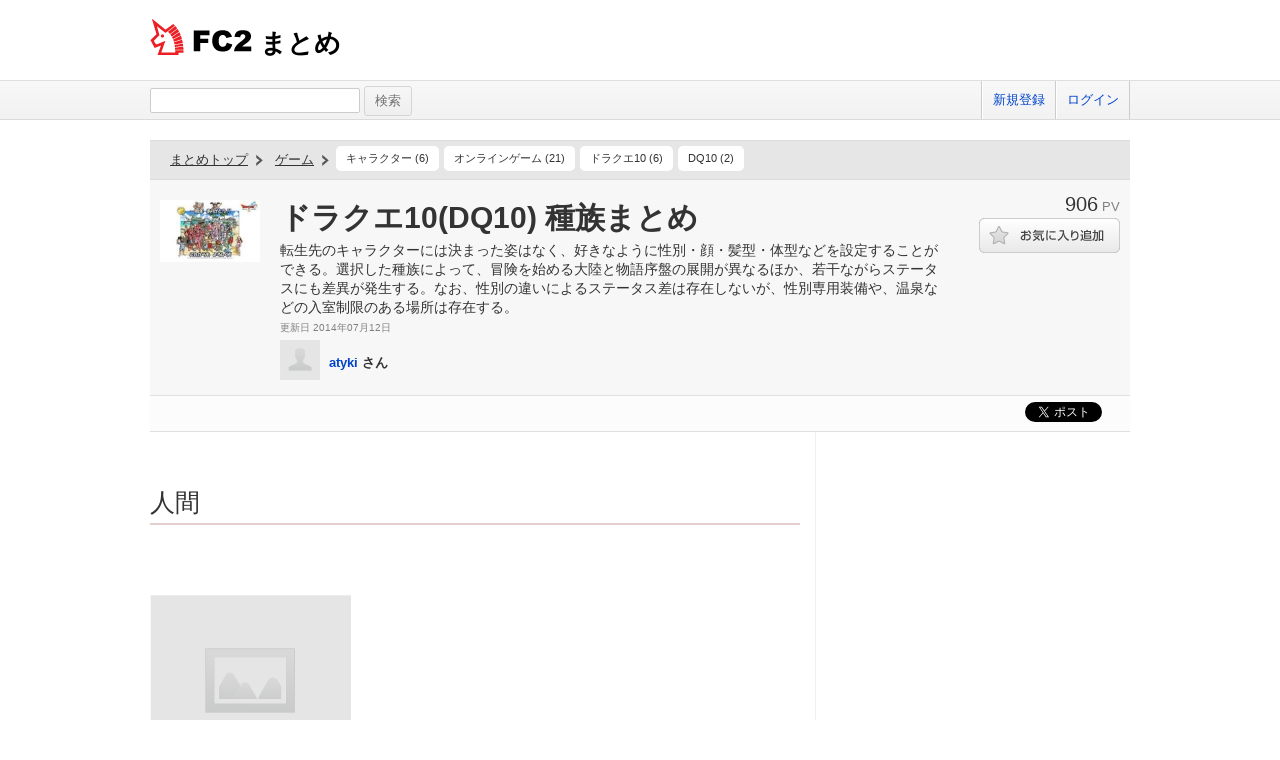

--- FILE ---
content_type: text/html; charset=UTF-8
request_url: https://summary.fc2.com/summary.php?summary_cd=341898
body_size: 17094
content:
<!DOCTYPE html>
<html lang="ja">

<head>
	<meta charset="utf-8">
	<meta name="viewport" content="width=device-width, initial-scale=1">
	<meta name="description" content="転生先のキャラクターには決まった姿はなく、好きなように性別・顔・髪型・体型などを設定することができる。選択した種族によって、冒険を始める大陸と物語序盤の展開が異なるほか、若干ながらステータスにも差異が発生する。なお、性別の違いによるステータス差は存在しないが、性別専用装備や、温泉などの入室制限のある場所は存在する。">
	<meta name="keywords" content="FC2,まとめ,FC2まとめ,キュレーター,稼げる,話題,転生先のキャラクターには決まった姿はなく、好きなように性別・顔・髪型・体型などを設定することができる。選択した種族によって、冒険を始める大陸と物語序盤の展開が異なるほか、若干ながらステータスにも差異が発生する。なお、性別の違いによるステータス差は存在しないが、性別専用装備や、温泉などの入室制限のある場所は存在する。">
	<meta name="author" content=""> 
		<title>ドラクエ10(DQ10) 種族まとめ - FC2まとめ</title>
	<link rel="shortcut icon" type="image/ico" href="//static.fc2.com/share/image/favicon.ico" />
	<link rel="stylesheet" type="text/css" href="//static.fc2.com/share/css/common.css" />
	<link rel="stylesheet" type="text/css" href="//static.fc2.com/share/fc2parts/css/share.css" />
	<!-- <link rel="stylesheet" type="text/css" href="http://design.fc2rs.com/sh_sozai_style.css" /> -->
	<link rel="stylesheet" type="text/css" href="//summary.fc2.com/css/summary_files/common.css" />
	<link rel="stylesheet" type="text/css" href="//summary.fc2.com/css/summary_files/share.css" />
	<link rel="stylesheet" type="text/css" href="//summary.fc2.com/css/sh_sozai_style.css" />
	<link rel="stylesheet" type="text/css" href="//static.fc2.com/summary/css/jquery-ui.min.css" />
	<link rel="stylesheet" type="text/css" href="//summary.fc2.com/css/common.css?20240111" />
	<script type="text/javascript" src="https://static.fc2.com/js/lib/jquery-3.7.1.min.js" integrity="sha384-1H217gwSVyLSIfaLxHbE7dRb3v4mYCKbpQvzx0cegeju1MVsGrX5xXxAvs/HgeFs" crossorigin="anonymous"></script>
	<script type="text/javascript" src="//summary.fc2.com/js/common.js?20240723" integrity="sha384-PQMf3DNAneXVcAr7sBg+W5XSIBFY42v772CBpjjmhssXkntsxoY55kVqRUYE+uS6"></script>
	<script type="text/javascript" src="/js/pwa/4d8N2N2F2o.js" integrity="sha384-0Yj6e0F5RrrpTdnFU8Hcil+zW/Dpe73yUuQ2/oV2wBwbu49Vho7vnKIWPWg4kASB"></script>
	<link rel="manifest" href="/manifest.json">

	<script>
		$(function() {
			$('[placeholder]').ahPlaceholder({
				placeholderColor: 'silver',
				placeholderAttr: 'placeholder',
				likeApple: false
			});
		});
	</script>
	<script>
		URL_HOME = 'https://summary.fc2.com/';
		URL_BASE = 'https://summary.fc2.com/';
		URL_S3_IMG = 'https://summary-img-sv.fc2.com/summaryfc2/';
	</script>

	<meta name="google-site-verification" content="WXpMgAFbJ1tlKmjJYbq3fqirqhigyatoyK1oJXwM3K0" />
</head>

<body>
	<header role="banner">
		<div id="sh_header">
			<h1>
				<a title="FC2まとめ" href="https://summary.fc2.com/index.php">まとめ											</a>
			</h1>
					</div>
	</header>

	<nav role="navigation">
		<div id="sh_header_box">
			<div id="sh_header_col">
				<div class="sh_search" role="search">
					<form action="./search.php" method="GET">
						<input type="text" name="q" id="q" class="sh_search_area" >
						<input type="submit" class="button" value="検索">
					</form>
				</div>
				<div class="sh_header_nav">
					<ul>
													<li>
								<a href="https://secure.id.fc2.com/signup.php?ref=summary">新規登録</a>
							</li>
							<li class="end">
								<a href="https://secure.id.fc2.com/?done=summary&amp;switch_language=ja">ログイン</a>
							</li>
											</ul>
									</div>
			</div>
		</div>
	</nav>

<div id="container">
<link rel="stylesheet" type="text/css" href="//summary.fc2.com/css/summary.css"/>
<script src="//summary.fc2.com/js/socialbutton.js" integrity="sha384-B60vb1fZkmAg9774GaS3teJiw6o1l3AraCalZ3i5J3I4Mg00xdNwCdT0p81yb8yH"></script>
<script src="//summary.fc2.com/js/summary.js?1768823595" integrity="sha384-umTAtksaoGZtj5L6yFlm6XZ1oUqhHFI0FJDmnVl/G+MkyL2BeOYU3yUeGcZZiKWc"></script>
<script>
	$(function() {
		$.post(
			URL_BASE.replace('http:', '').replace('https:', '') + 'api/summary/check.php',
			{
				summary_cd : $('#_summaryData').attr('data-summary_cd'),
				referer: '',
				iframe_flg: window != parent ? '1' : '0'
			}
		);
	});
</script>
<div class="summary01" role="main">

	<div id="_summaryData" data-summary_cd="341898"></div>

	<div class="summary01Header">
		<div class="summary01HTopic">
			<p class="summary01HTopLink">
	<a href="https://summary.fc2.com/index.php">まとめトップ</a>
	<!-- -&gt; -->
</p>
    <p class="summary01HCategory">
                    <a href="https://summary.fc2.com/index.php?category_cd=13">ゲーム</a>
            <!-- -&gt; -->
            </p>
<ul class="summary01HTList">
			<li class="summary01HTLItem">
			<a href="https://summary.fc2.com/topic.php?topic_cd=1531">キャラクター&nbsp;(6)</a>
		</li>
			<li class="summary01HTLItem">
			<a href="https://summary.fc2.com/topic.php?topic_cd=1851">オンラインゲーム&nbsp;(21)</a>
		</li>
			<li class="summary01HTLItem">
			<a href="https://summary.fc2.com/topic.php?topic_cd=3375">ドラクエ10&nbsp;(6)</a>
		</li>
			<li class="summary01HTLItem">
			<a href="https://summary.fc2.com/topic.php?topic_cd=7726">DQ10&nbsp;(2)</a>
		</li>
	</ul>
		</div>
		<div class="summary01HMain">
			<p class="summary01HMThumb">
				<img src="https://summary-img-sv.fc2.com/summaryfc2/img/summary/widget/341898.jpeg?20140712105325" onerror="setErrorImg(this, 'img', '100');" />
			</p>
			<div class="summary01HMContents">
				<h1 class="summary01HMCTitle">ドラクエ10(DQ10) 種族まとめ</h1>
								<div class="summary01HMCDetail01">
					<p class="summary01HMCD01Description">転生先のキャラクターには決まった姿はなく、好きなように性別・顔・髪型・体型などを設定することができる。選択した種族によって、冒険を始める大陸と物語序盤の展開が異なるほか、若干ながらステータスにも差異が発生する。なお、性別の違いによるステータス差は存在しないが、性別専用装備や、温泉などの入室制限のある場所は存在する。</p>
					<p class="summary01HMCD01UpdDate replaceLocalDatetime" data-date="2014-07-12 10:53:25" data-date-format="更新日 %Y年%m月%d日"></p>
				</div>
				<p class="summary01HMCUserThumb">
					<img src="https://summary.fc2.com/img/no_user_img.gif" onerror="setErrorImg(this, 'user_img', '40');" />
				</p>
				<p class="summary01HMCUserName">
					<a href="https://summary.fc2.com/user.php?user_cd=8143539">atyki</a>&nbsp;さん
				</p>
			</div>
		</div>
		<div class="summary01HSub">
			<p class="summary01HSPv">
				<span class="summary01HSPNum">906</span>
				<span class="summary01HSPLabel">PV</span>
			</p>
							<p class="summary01HSFavorite">
						<span class="summary01HSFButton">
							<a class="favoriteSummary favoriteOff" data-favorite_cd="341898" data-type="summary" data-method="changeFavorite"></a>
						</span>
				</p>
								</div>

	</div>
	<div id="socialButtons" class="clearfix">
			<div class="twitter"></div>
			<!-- facebook -->
			<div id="fb-root"></div>
			<script async defer crossorigin="anonymous" src="https://connect.facebook.net/ja_JP/sdk.js#xfbml=1&version=v20.0" nonce="TNQAAGNd"></script>
			<div class="fb-share-button" data-href="https://summary.fc2.com/summary.php?summary_cd=341898" data-layout="button_count"><a target="_blank" href="https://www.facebook.com/sharer/sharer.php?u=https://summary.fc2.com/summary.php?summary_cd=341898&amp;src=sdkpreparse" class="fb-xfbml-parse-ignore">シェアする</a></div>
			<!-- facebook -->
			<div class="hatena" ></div>
		</div>


	
	<div id="summaryWidgetBox">
		<div id="widgetItemList">
							
				
				<div class="widgetItem">
														<div class="toolbar03">
			<p>
									<a href="#" class="favoriteWidget favoriteOff" title="お気に入りに追加する" data-favorite_cd="344622" data-type="widget" data-method="changeFavorite"><span class="favorite">お気に入りにボタン</span></a>
								<a href="https://summary.fc2.com/widget.php?widget_cd=344622" class="widgetDetail" title="詳細" data-favorite_cd="344622"><span class="widget">詳細</span></a>
			</p>
		</div>
	<div class="_widgetItemContentsData" data-item_contents=" { &quot;type&quot;:&quot;header&quot;,&quot;widget_cd&quot;:&quot;344622&quot;,&quot;summary_cd&quot;:&quot;&quot;,&quot;title&quot;:&quot;%E4%BA%BA%E9%96%93&quot;,&quot;text&quot;:&quot;&quot;,&quot;description&quot;:&quot;&quot;,&quot;img_file_name&quot;:&quot;&quot;,&quot;video_cd&quot;:&quot;&quot;,&quot;video_type&quot;:&quot;&quot;,&quot;cite&quot;:&quot;&quot;,&quot;cite_url&quot;:&quot;&quot;,&quot;status&quot;:&quot;&quot;,&quot;img_url&quot;:&quot;&quot;,&quot;video_player&quot;:&quot;&quot; } "></div>

<div class="widgetItemContents header" data-type="header">
	<div class="contents">
		<p class="title">人間</p>
	</div>
</div>
									</div>
							
				
				<div class="widgetItem">
														<div class="toolbar03">
			<p>
									<a href="#" class="favoriteWidget favoriteOff" title="お気に入りに追加する" data-favorite_cd="344624" data-type="widget" data-method="changeFavorite"><span class="favorite">お気に入りにボタン</span></a>
								<a href="https://summary.fc2.com/widget.php?widget_cd=344624" class="widgetDetail" title="詳細" data-favorite_cd="344624"><span class="widget">詳細</span></a>
			</p>
		</div>
	<div class="_widgetItemContentsData" data-item_contents=" { &quot;type&quot;:&quot;img&quot;,&quot;widget_cd&quot;:&quot;344624&quot;,&quot;summary_cd&quot;:&quot;&quot;,&quot;title&quot;:&quot;&quot;,&quot;text&quot;:&quot;&quot;,&quot;description&quot;:&quot;&quot;,&quot;img_file_name&quot;:&quot;344624.png&quot;,&quot;video_cd&quot;:&quot;&quot;,&quot;video_type&quot;:&quot;&quot;,&quot;cite&quot;:&quot;www.dqx.jp&quot;,&quot;cite_url&quot;:&quot;http%3A%2F%2Fwww.dqx.jp%2Fstorage%2Fimg%2Finfo%2Fprologue%2Fsection04_cha01.png&quot;,&quot;status&quot;:&quot;&quot;,&quot;img_url&quot;:&quot;https%3A%2F%2Fsummary-sv.fc2.com%2Fapi%2Fresize_img.php%3Fsrc%3Dhttps%253A%252F%252Fsummary-img-sv.fc2.com%252Fsummaryfc2%252Fimg%252Fsummary%252Fwidget%252F344624.png%26width%3D300%26height%3D600%26upd_date%3D2014-07-12%2010%3A52%3A21&quot;,&quot;video_player&quot;:&quot;&quot; } "></div>

<div class="widgetItemContents img" data-type="img">
	<div class="contents">
		<div class="lbox lbox-img">
			<div class="img">
				<p>
					<a class="pu" href="https://summary.fc2.com/widget.php?widget_cd=344624">
										<img src="https://summary-sv.fc2.com/api/resize_img.php?src=https%3A%2F%2Fsummary-img-sv.fc2.com%2Fsummaryfc2%2Fimg%2Fsummary%2Fwidget%2F344624.png&amp;width=300&amp;height=600&amp;upd_date=2014-07-12 10:52:21" onerror="setErrorImg(this, 'img', '100');" alt="Image344624" title="" />
										</a>
				</p>
			</div>
							<div class="cite">
					<p>
						<span class="label">出典</span>
						<span class="value">
							<a href="http://www.dqx.jp/storage/img/info/prologue/section04_cha01.png" target="_blank">
								www.dqx.jp
							</a>
						</span>
					</p>
				</div>
					</div>
		<div class="rbox rbox-img">
			<div class="title">
				<p>
					<a class="pu" href="https://summary.fc2.com/widget.php?widget_cd=344624"></a>
				</p>
			</div>
			<div class="description">
		<p></p>
			</div>
		</div>
	</div>
</div>
											</div>
							
				
				<div class="widgetItem">
														<div class="toolbar03">
			<p>
									<a href="#" class="favoriteWidget favoriteOff" title="お気に入りに追加する" data-favorite_cd="344623" data-type="widget" data-method="changeFavorite"><span class="favorite">お気に入りにボタン</span></a>
								<a href="https://summary.fc2.com/widget.php?widget_cd=344623" class="widgetDetail" title="詳細" data-favorite_cd="344623"><span class="widget">詳細</span></a>
			</p>
		</div>
	<div class="_widgetItemContentsData" data-item_contents=" { &quot;type&quot;:&quot;text&quot;,&quot;widget_cd&quot;:&quot;344623&quot;,&quot;summary_cd&quot;:&quot;&quot;,&quot;title&quot;:&quot;&quot;,&quot;text&quot;:&quot;%EF%BC%95%E3%81%A4%E3%81%AE%E7%A8%AE%E6%97%8F%E3%81%AE%E3%81%84%E3%81%9A%E3%82%8C%E3%81%8B%E3%81%AE%E5%A7%BF%E3%81%A7%E5%86%92%E9%99%BA%E3%82%92%E7%B9%B0%E3%82%8A%E5%BA%83%E3%81%92%E3%82%8B%E3%81%93%E3%81%A8%E3%81%AB%E3%81%AA%E3%82%8B%E3%80%8C%E3%82%A2%E3%82%B9%E3%83%88%E3%83%AB%E3%83%86%E3%82%A3%E3%82%A2%E3%80%8D%E3%81%AE%E4%B8%96%E7%95%8C%E3%80%82%E3%81%97%E3%81%8B%E3%81%97%E3%80%81%E3%81%9D%E3%81%AE%E7%89%A9%E8%AA%9E%E3%81%AE%E5%A7%8B%E3%81%BE%E3%82%8A%E3%81%AF%E3%80%81%E3%81%82%E3%81%AA%E3%81%9F%E3%81%8C%E3%80%8C%E4%BA%BA%E9%96%93%E3%80%8D%E3%81%AE%E5%A7%BF%E3%81%A0%E3%81%A3%E3%81%9F%E3%81%A8%E3%81%93%E3%82%8D%E3%81%8B%E3%82%89%E5%A7%8B%E3%81%BE%E3%82%8A%E3%81%BE%E3%81%99%E3%80%82&quot;,&quot;description&quot;:&quot;&quot;,&quot;img_file_name&quot;:&quot;&quot;,&quot;video_cd&quot;:&quot;&quot;,&quot;video_type&quot;:&quot;&quot;,&quot;cite&quot;:&quot;&quot;,&quot;cite_url&quot;:&quot;&quot;,&quot;status&quot;:&quot;&quot;,&quot;img_url&quot;:&quot;&quot;,&quot;video_player&quot;:&quot;&quot; } "></div>

<div class="widgetItemContents text" data-type="text">
	<div class="contents">
		<p class="text">５つの種族のいずれかの姿で冒険を繰り広げることになる「アストルティア」の世界。しかし、その物語の始まりは、あなたが「人間」の姿だったところから始まります。</p>
	</div>
</div>
									</div>
							
				
				<div class="widgetItem">
														<div class="toolbar03">
			<p>
									<a href="#" class="favoriteWidget favoriteOff" title="お気に入りに追加する" data-favorite_cd="341901" data-type="widget" data-method="changeFavorite"><span class="favorite">お気に入りにボタン</span></a>
								<a href="https://summary.fc2.com/widget.php?widget_cd=341901" class="widgetDetail" title="詳細" data-favorite_cd="341901"><span class="widget">詳細</span></a>
			</p>
		</div>
	<div class="_widgetItemContentsData" data-item_contents=" { &quot;type&quot;:&quot;header&quot;,&quot;widget_cd&quot;:&quot;341901&quot;,&quot;summary_cd&quot;:&quot;&quot;,&quot;title&quot;:&quot;%E3%82%AA%E3%83%BC%E3%82%AC&quot;,&quot;text&quot;:&quot;&quot;,&quot;description&quot;:&quot;&quot;,&quot;img_file_name&quot;:&quot;&quot;,&quot;video_cd&quot;:&quot;&quot;,&quot;video_type&quot;:&quot;&quot;,&quot;cite&quot;:&quot;&quot;,&quot;cite_url&quot;:&quot;&quot;,&quot;status&quot;:&quot;&quot;,&quot;img_url&quot;:&quot;&quot;,&quot;video_player&quot;:&quot;&quot; } "></div>

<div class="widgetItemContents header" data-type="header">
	<div class="contents">
		<p class="title">オーガ</p>
	</div>
</div>
									</div>
							
				
				<div class="widgetItem">
														<div class="toolbar03">
			<p>
									<a href="#" class="favoriteWidget favoriteOff" title="お気に入りに追加する" data-favorite_cd="341904" data-type="widget" data-method="changeFavorite"><span class="favorite">お気に入りにボタン</span></a>
								<a href="https://summary.fc2.com/widget.php?widget_cd=341904" class="widgetDetail" title="詳細" data-favorite_cd="341904"><span class="widget">詳細</span></a>
			</p>
		</div>
	<div class="_widgetItemContentsData" data-item_contents=" { &quot;type&quot;:&quot;img&quot;,&quot;widget_cd&quot;:&quot;341904&quot;,&quot;summary_cd&quot;:&quot;&quot;,&quot;title&quot;:&quot;5%E3%81%A4%E3%81%AE%E7%A8%AE%E6%97%8F%20-%20%E3%83%89%E3%83%A9%E3%82%B4%E3%83%B3%E3%82%AF%E3%82%A8%E3%82%B9%E3%83%88X%20%E7%9B%AE%E8%A6%9A%E3%82%81%E3%81%97%E4%BA%94%E3%81%A4%E3%81%AE%E7%A8%AE%E6%97%8F%20%E3%82%AA%E3%83%B3%E3%83%A9%E3%82%A4%E3%83%B3%20%7C%20DQ10%20...&quot;,&quot;text&quot;:&quot;&quot;,&quot;description&quot;:&quot;&quot;,&quot;img_file_name&quot;:&quot;341904.png&quot;,&quot;video_cd&quot;:&quot;&quot;,&quot;video_type&quot;:&quot;&quot;,&quot;cite&quot;:&quot;www.dqx.jp&quot;,&quot;cite_url&quot;:&quot;http%3A%2F%2Fwww.dqx.jp%2Fstorage%2Fimg%2Finfo%2Ftribe%2Fsection01%2Fcharacter.png&quot;,&quot;status&quot;:&quot;&quot;,&quot;img_url&quot;:&quot;https%3A%2F%2Fsummary-sv.fc2.com%2Fapi%2Fresize_img.php%3Fsrc%3Dhttps%253A%252F%252Fsummary-img-sv.fc2.com%252Fsummaryfc2%252Fimg%252Fsummary%252Fwidget%252F341904.png%26width%3D300%26height%3D600%26upd_date%3D2014-07-01%2007%3A33%3A21&quot;,&quot;video_player&quot;:&quot;&quot; } "></div>

<div class="widgetItemContents img" data-type="img">
	<div class="contents">
		<div class="lbox lbox-img">
			<div class="img">
				<p>
					<a class="pu" href="https://summary.fc2.com/widget.php?widget_cd=341904">
										<img loading="lazy" src="https://summary-sv.fc2.com/api/resize_img.php?src=https%3A%2F%2Fsummary-img-sv.fc2.com%2Fsummaryfc2%2Fimg%2Fsummary%2Fwidget%2F341904.png&amp;width=300&amp;height=600&amp;upd_date=2014-07-01 07:33:21" onerror="setErrorImg(this, 'img', '100');" alt="Image341904" title="5つの種族 - ドラゴンクエストX 目覚めし五つの種族 オンライン | DQ10 ..." />
										</a>
				</p>
			</div>
							<div class="cite">
					<p>
						<span class="label">出典</span>
						<span class="value">
							<a href="http://www.dqx.jp/storage/img/info/tribe/section01/character.png" target="_blank">
								www.dqx.jp
							</a>
						</span>
					</p>
				</div>
					</div>
		<div class="rbox rbox-img">
			<div class="title">
				<p>
					<a class="pu" href="https://summary.fc2.com/widget.php?widget_cd=341904">5つの種族 - ドラゴンクエストX 目覚めし五つの種族 オンライン | DQ10 ...</a>
				</p>
			</div>
			<div class="description">
		<p></p>
			</div>
		</div>
	</div>
</div>
											</div>
																
				
				<div class="widgetItem">
														<div class="toolbar03">
			<p>
									<a href="#" class="favoriteWidget favoriteOff" title="お気に入りに追加する" data-favorite_cd="341902" data-type="widget" data-method="changeFavorite"><span class="favorite">お気に入りにボタン</span></a>
								<a href="https://summary.fc2.com/widget.php?widget_cd=341902" class="widgetDetail" title="詳細" data-favorite_cd="341902"><span class="widget">詳細</span></a>
			</p>
		</div>
	<div class="_widgetItemContentsData" data-item_contents=" { &quot;type&quot;:&quot;img&quot;,&quot;widget_cd&quot;:&quot;341902&quot;,&quot;summary_cd&quot;:&quot;&quot;,&quot;title&quot;:&quot;%E3%81%82%E3%81%8B%E3%81%8B%E3%81%B6%E7%95%91%202012%E5%B9%B408%E6%9C%88&quot;,&quot;text&quot;:&quot;&quot;,&quot;description&quot;:&quot;&quot;,&quot;img_file_name&quot;:&quot;341902.jpeg&quot;,&quot;video_cd&quot;:&quot;&quot;,&quot;video_type&quot;:&quot;&quot;,&quot;cite&quot;:&quot;blog-imgs-51-origin.fc2.com&quot;,&quot;cite_url&quot;:&quot;http%3A%2F%2Fblog-imgs-51-origin.fc2.com%2Fa%2Fk%2Fa%2Fakahito13%2F2012080904332873e.jpg&quot;,&quot;status&quot;:&quot;&quot;,&quot;img_url&quot;:&quot;https%3A%2F%2Fsummary-sv.fc2.com%2Fapi%2Fresize_img.php%3Fsrc%3Dhttps%253A%252F%252Fsummary-img-sv.fc2.com%252Fsummaryfc2%252Fimg%252Fsummary%252Fwidget%252F341902.jpeg%26width%3D300%26height%3D600%26upd_date%3D2014-07-01%2007%3A33%3A10&quot;,&quot;video_player&quot;:&quot;&quot; } "></div>

<div class="widgetItemContents img" data-type="img">
	<div class="contents">
		<div class="lbox lbox-img">
			<div class="img">
				<p>
					<a class="pu" href="https://summary.fc2.com/widget.php?widget_cd=341902">
										<img loading="lazy" src="https://summary-sv.fc2.com/api/resize_img.php?src=https%3A%2F%2Fsummary-img-sv.fc2.com%2Fsummaryfc2%2Fimg%2Fsummary%2Fwidget%2F341902.jpeg&amp;width=300&amp;height=600&amp;upd_date=2014-07-01 07:33:10" onerror="setErrorImg(this, 'img', '100');" alt="Image341902" title="あかかぶ畑 2012年08月" />
										</a>
				</p>
			</div>
							<div class="cite">
					<p>
						<span class="label">出典</span>
						<span class="value">
							<a href="http://blog-imgs-51-origin.fc2.com/a/k/a/akahito13/2012080904332873e.jpg" target="_blank">
								blog-imgs-51-origin.fc2.com
							</a>
						</span>
					</p>
				</div>
					</div>
		<div class="rbox rbox-img">
			<div class="title">
				<p>
					<a class="pu" href="https://summary.fc2.com/widget.php?widget_cd=341902">あかかぶ畑 2012年08月</a>
				</p>
			</div>
			<div class="description">
		<p></p>
			</div>
		</div>
	</div>
</div>
											</div>
							
				
				<div class="widgetItem">
														<div class="toolbar03">
			<p>
									<a href="#" class="favoriteWidget favoriteOff" title="お気に入りに追加する" data-favorite_cd="341900" data-type="widget" data-method="changeFavorite"><span class="favorite">お気に入りにボタン</span></a>
								<a href="https://summary.fc2.com/widget.php?widget_cd=341900" class="widgetDetail" title="詳細" data-favorite_cd="341900"><span class="widget">詳細</span></a>
			</p>
		</div>
	<div class="_widgetItemContentsData" data-item_contents=" { &quot;type&quot;:&quot;text&quot;,&quot;widget_cd&quot;:&quot;341900&quot;,&quot;summary_cd&quot;:&quot;&quot;,&quot;title&quot;:&quot;&quot;,&quot;text&quot;:&quot;%0A%0A%E5%AF%92%E6%9A%96%E5%B7%AE%E3%81%8C%E6%BF%80%E3%81%97%E3%81%84%E3%82%AA%E3%83%BC%E3%82%B0%E3%83%AA%E3%83%BC%E3%83%89%E5%A4%A7%E9%99%B8%E3%81%AB%E4%BD%8F%E3%82%80%E3%80%81%E5%8A%9B%E3%81%A8%E5%8B%87%E6%B0%97%E3%81%AE%E7%A8%AE%E6%97%8F%E3%80%82%0A%0A%E5%B1%88%E5%BC%B7%E3%81%AA%E8%82%89%E4%BD%93%E3%81%AB%E8%B5%A4%E3%81%84%E8%82%8C%E3%80%81%E9%A0%AD%E3%81%A8%E8%82%A9%E3%81%AB%E7%94%9F%E3%81%88%E3%82%8B%E8%A7%92%E3%80%81%E7%8D%85%E5%AD%90%E3%81%AE%E3%82%88%E3%81%86%E3%81%AA%E5%B0%BB%E5%B0%BE%E3%81%8C%E7%89%B9%E5%BE%B4%E3%80%82%E4%BA%94%E7%A8%AE%E6%97%8F%E3%81%AE%E4%B8%AD%E3%81%A7%E3%81%AF%E6%9C%80%E3%82%82%E8%83%8C%E3%81%8C%E9%AB%98%E3%81%8F%E3%80%81%E7%94%B7%E6%80%A7%E3%81%AF%E3%83%9E%E3%83%83%E3%83%81%E3%83%A7%E3%80%81%E5%A5%B3%E6%80%A7%E3%81%AF%E3%82%B0%E3%83%A9%E3%83%9E%E3%83%A9%E3%82%B9%E3%81%AA%E4%BD%93%E5%9E%8B%E3%82%92%E3%81%97%E3%81%A6%E3%81%84%E3%82%8B%E3%80%82%E6%AF%9B%E7%9A%AE%E3%82%92%E5%9F%BA%E8%AA%BF%E3%81%A8%E3%81%97%E3%81%9F%E6%9C%8D%E8%A3%85%E3%82%84%E3%83%86%E3%83%B3%E3%83%88%E3%81%AA%E3%81%A9%E3%80%81%E3%81%9D%E3%81%AE%E7%94%9F%E6%B4%BB%E3%81%AF%E9%87%8E%E8%B6%A3%E3%81%AB%E3%81%82%E3%81%B5%E3%82%8C%E3%80%81%E8%82%89%E4%BD%93%E7%9A%84%E3%81%AA%E5%BC%B7%E3%81%95%E3%81%8C%E5%B0%8A%E3%81%B0%E3%82%8C%E3%82%8B%E6%96%87%E5%8C%96%E3%82%92%E6%8C%81%E3%81%A4%E3%80%82%E5%8F%8D%E9%9D%A2%E3%80%81%E9%AD%94%E6%B3%95%E7%9A%84%E3%81%AA%E7%B4%A0%E9%A4%8A%E3%82%84%E7%9F%A5%E8%AD%98%E9%87%8F%E3%81%AF%E3%81%82%E3%81%BE%E3%82%8A%E8%A9%95%E4%BE%A1%E3%81%95%E3%82%8C%E3%81%AB%E3%81%8F%E3%81%84%E3%80%82%0A%0AHP%E3%80%81%E3%81%A1%E3%81%8B%E3%82%89%E3%80%81%E3%81%BF%E3%81%AE%E3%81%BE%E3%82%82%E3%82%8A%E3%80%81%E3%81%8A%E3%82%82%E3%81%95%E3%81%AB%E5%84%AA%E3%82%8C%E3%82%8B%E3%80%82%E7%81%AB%E5%B1%9E%E6%80%A7%E3%81%AB%E8%80%90%E6%80%A7%E3%81%8C%E3%81%82%E3%82%8B%E3%80%82%0A&quot;,&quot;description&quot;:&quot;&quot;,&quot;img_file_name&quot;:&quot;&quot;,&quot;video_cd&quot;:&quot;&quot;,&quot;video_type&quot;:&quot;&quot;,&quot;cite&quot;:&quot;&quot;,&quot;cite_url&quot;:&quot;&quot;,&quot;status&quot;:&quot;&quot;,&quot;img_url&quot;:&quot;&quot;,&quot;video_player&quot;:&quot;&quot; } "></div>

<div class="widgetItemContents text" data-type="text">
	<div class="contents">
		<p class="text"><br />
<br />
寒暖差が激しいオーグリード大陸に住む、力と勇気の種族。<br />
<br />
屈強な肉体に赤い肌、頭と肩に生える角、獅子のような尻尾が特徴。五種族の中では最も背が高く、男性はマッチョ、女性はグラマラスな体型をしている。毛皮を基調とした服装やテントなど、その生活は野趣にあふれ、肉体的な強さが尊ばれる文化を持つ。反面、魔法的な素養や知識量はあまり評価されにくい。<br />
<br />
HP、ちから、みのまもり、おもさに優れる。火属性に耐性がある。<br />
</p>
	</div>
</div>
									</div>
							
				
				<div class="widgetItem">
														<div class="toolbar03">
			<p>
									<a href="#" class="favoriteWidget favoriteOff" title="お気に入りに追加する" data-favorite_cd="341905" data-type="widget" data-method="changeFavorite"><span class="favorite">お気に入りにボタン</span></a>
								<a href="https://summary.fc2.com/widget.php?widget_cd=341905" class="widgetDetail" title="詳細" data-favorite_cd="341905"><span class="widget">詳細</span></a>
			</p>
		</div>
	<div class="_widgetItemContentsData" data-item_contents=" { &quot;type&quot;:&quot;header&quot;,&quot;widget_cd&quot;:&quot;341905&quot;,&quot;summary_cd&quot;:&quot;&quot;,&quot;title&quot;:&quot;%E3%82%A6%E3%82%A7%E3%83%87%E3%82%A3&quot;,&quot;text&quot;:&quot;&quot;,&quot;description&quot;:&quot;&quot;,&quot;img_file_name&quot;:&quot;&quot;,&quot;video_cd&quot;:&quot;&quot;,&quot;video_type&quot;:&quot;&quot;,&quot;cite&quot;:&quot;&quot;,&quot;cite_url&quot;:&quot;&quot;,&quot;status&quot;:&quot;&quot;,&quot;img_url&quot;:&quot;&quot;,&quot;video_player&quot;:&quot;&quot; } "></div>

<div class="widgetItemContents header" data-type="header">
	<div class="contents">
		<p class="title">ウェディ</p>
	</div>
</div>
									</div>
							
				
				<div class="widgetItem">
														<div class="toolbar03">
			<p>
									<a href="#" class="favoriteWidget favoriteOff" title="お気に入りに追加する" data-favorite_cd="341908" data-type="widget" data-method="changeFavorite"><span class="favorite">お気に入りにボタン</span></a>
								<a href="https://summary.fc2.com/widget.php?widget_cd=341908" class="widgetDetail" title="詳細" data-favorite_cd="341908"><span class="widget">詳細</span></a>
			</p>
		</div>
	<div class="_widgetItemContentsData" data-item_contents=" { &quot;type&quot;:&quot;img&quot;,&quot;widget_cd&quot;:&quot;341908&quot;,&quot;summary_cd&quot;:&quot;&quot;,&quot;title&quot;:&quot;5%E3%81%A4%E3%81%AE%E7%A8%AE%E6%97%8F%20-%20%E3%83%89%E3%83%A9%E3%82%B4%E3%83%B3%E3%82%AF%E3%82%A8%E3%82%B9%E3%83%88X%20%E7%9B%AE%E8%A6%9A%E3%82%81%E3%81%97%E4%BA%94%E3%81%A4%E3%81%AE%E7%A8%AE%E6%97%8F%20%E3%82%AA%E3%83%B3%E3%83%A9%E3%82%A4%E3%83%B3%20%7C%20DQ10%20...&quot;,&quot;text&quot;:&quot;&quot;,&quot;description&quot;:&quot;&quot;,&quot;img_file_name&quot;:&quot;341908.png&quot;,&quot;video_cd&quot;:&quot;&quot;,&quot;video_type&quot;:&quot;&quot;,&quot;cite&quot;:&quot;www.dqx.jp&quot;,&quot;cite_url&quot;:&quot;http%3A%2F%2Fwww.dqx.jp%2Fstorage%2Fimg%2Finfo%2Ftribe%2Fsection03%2Fcharacter.png&quot;,&quot;status&quot;:&quot;&quot;,&quot;img_url&quot;:&quot;https%3A%2F%2Fsummary-sv.fc2.com%2Fapi%2Fresize_img.php%3Fsrc%3Dhttps%253A%252F%252Fsummary-img-sv.fc2.com%252Fsummaryfc2%252Fimg%252Fsummary%252Fwidget%252F341908.png%26width%3D300%26height%3D600%26upd_date%3D2014-07-01%2007%3A34%3A43&quot;,&quot;video_player&quot;:&quot;&quot; } "></div>

<div class="widgetItemContents img" data-type="img">
	<div class="contents">
		<div class="lbox lbox-img">
			<div class="img">
				<p>
					<a class="pu" href="https://summary.fc2.com/widget.php?widget_cd=341908">
										<img loading="lazy" src="https://summary-sv.fc2.com/api/resize_img.php?src=https%3A%2F%2Fsummary-img-sv.fc2.com%2Fsummaryfc2%2Fimg%2Fsummary%2Fwidget%2F341908.png&amp;width=300&amp;height=600&amp;upd_date=2014-07-01 07:34:43" onerror="setErrorImg(this, 'img', '100');" alt="Image341908" title="5つの種族 - ドラゴンクエストX 目覚めし五つの種族 オンライン | DQ10 ..." />
										</a>
				</p>
			</div>
							<div class="cite">
					<p>
						<span class="label">出典</span>
						<span class="value">
							<a href="http://www.dqx.jp/storage/img/info/tribe/section03/character.png" target="_blank">
								www.dqx.jp
							</a>
						</span>
					</p>
				</div>
					</div>
		<div class="rbox rbox-img">
			<div class="title">
				<p>
					<a class="pu" href="https://summary.fc2.com/widget.php?widget_cd=341908">5つの種族 - ドラゴンクエストX 目覚めし五つの種族 オンライン | DQ10 ...</a>
				</p>
			</div>
			<div class="description">
		<p></p>
			</div>
		</div>
	</div>
</div>
											</div>
							
				
				<div class="widgetItem">
														<div class="toolbar03">
			<p>
									<a href="#" class="favoriteWidget favoriteOff" title="お気に入りに追加する" data-favorite_cd="341907" data-type="widget" data-method="changeFavorite"><span class="favorite">お気に入りにボタン</span></a>
								<a href="https://summary.fc2.com/widget.php?widget_cd=341907" class="widgetDetail" title="詳細" data-favorite_cd="341907"><span class="widget">詳細</span></a>
			</p>
		</div>
	<div class="_widgetItemContentsData" data-item_contents=" { &quot;type&quot;:&quot;img&quot;,&quot;widget_cd&quot;:&quot;341907&quot;,&quot;summary_cd&quot;:&quot;&quot;,&quot;title&quot;:&quot;%E4%BB%8A%E5%B9%B4%E3%82%82%E3%81%82%E3%81%A8%E6%95%B0%E6%97%A5%20%E3%81%B7%E3%81%B4%E3%81%B4%E3%81%B4%E3%81%AB%E3%81%A3%E3%81%8D%E3%81%A3%E3%81%8D&quot;,&quot;text&quot;:&quot;&quot;,&quot;description&quot;:&quot;&quot;,&quot;img_file_name&quot;:&quot;341907.jpeg&quot;,&quot;video_cd&quot;:&quot;&quot;,&quot;video_type&quot;:&quot;&quot;,&quot;cite&quot;:&quot;blog-imgs-42-origin.fc2.com&quot;,&quot;cite_url&quot;:&quot;http%3A%2F%2Fblog-imgs-42-origin.fc2.com%2Ft%2Fo%2Fb%2Ftobimekito%2Fdq10.jpg&quot;,&quot;status&quot;:&quot;&quot;,&quot;img_url&quot;:&quot;https%3A%2F%2Fsummary-sv.fc2.com%2Fapi%2Fresize_img.php%3Fsrc%3Dhttps%253A%252F%252Fsummary-img-sv.fc2.com%252Fsummaryfc2%252Fimg%252Fsummary%252Fwidget%252F341907.jpeg%26width%3D300%26height%3D600%26upd_date%3D2014-07-01%2007%3A34%3A29&quot;,&quot;video_player&quot;:&quot;&quot; } "></div>

<div class="widgetItemContents img" data-type="img">
	<div class="contents">
		<div class="lbox lbox-img">
			<div class="img">
				<p>
					<a class="pu" href="https://summary.fc2.com/widget.php?widget_cd=341907">
										<img loading="lazy" src="https://summary-sv.fc2.com/api/resize_img.php?src=https%3A%2F%2Fsummary-img-sv.fc2.com%2Fsummaryfc2%2Fimg%2Fsummary%2Fwidget%2F341907.jpeg&amp;width=300&amp;height=600&amp;upd_date=2014-07-01 07:34:29" onerror="setErrorImg(this, 'img', '100');" alt="Image341907" title="今年もあと数日 ぷぴぴぴにっきっき" />
										</a>
				</p>
			</div>
							<div class="cite">
					<p>
						<span class="label">出典</span>
						<span class="value">
							<a href="http://blog-imgs-42-origin.fc2.com/t/o/b/tobimekito/dq10.jpg" target="_blank">
								blog-imgs-42-origin.fc2.com
							</a>
						</span>
					</p>
				</div>
					</div>
		<div class="rbox rbox-img">
			<div class="title">
				<p>
					<a class="pu" href="https://summary.fc2.com/widget.php?widget_cd=341907">今年もあと数日 ぷぴぴぴにっきっき</a>
				</p>
			</div>
			<div class="description">
		<p></p>
			</div>
		</div>
	</div>
</div>
											</div>
							
													
				<div class="widgetItem">
														<div class="toolbar03">
			<p>
									<a href="#" class="favoriteWidget favoriteOff" title="お気に入りに追加する" data-favorite_cd="341906" data-type="widget" data-method="changeFavorite"><span class="favorite">お気に入りにボタン</span></a>
								<a href="https://summary.fc2.com/widget.php?widget_cd=341906" class="widgetDetail" title="詳細" data-favorite_cd="341906"><span class="widget">詳細</span></a>
			</p>
		</div>
	<div class="_widgetItemContentsData" data-item_contents=" { &quot;type&quot;:&quot;text&quot;,&quot;widget_cd&quot;:&quot;341906&quot;,&quot;summary_cd&quot;:&quot;&quot;,&quot;title&quot;:&quot;&quot;,&quot;text&quot;:&quot;%E4%B8%80%E9%9D%A2%E3%82%92%E6%B0%B4%E3%81%AB%E5%9B%B2%E3%81%BE%E3%82%8C%E3%81%9F%E3%82%A6%E3%82%A7%E3%83%8A%E8%AB%B8%E5%B3%B6%E3%81%AB%E4%BD%8F%E3%82%80%E3%80%81%E6%84%9B%E3%81%AE%E6%AD%8C%E3%82%92%E8%A9%A0%E3%81%86%E7%A8%AE%E6%97%8F%E3%80%82%0A%0A%E6%B0%B4%E8%89%B2%E3%81%AE%E8%82%8C%E3%81%A8%E3%80%81%E8%80%B3%E3%82%84%E8%83%8C%E4%B8%AD%E3%81%AE%E3%83%92%E3%83%AC%E3%81%8C%E7%89%B9%E5%BE%B4%E3%80%82%E4%BA%94%E7%A8%AE%E6%97%8F%E3%81%AE%E4%B8%AD%E3%81%A7%E3%81%AF2%E7%95%AA%E7%9B%AE%E3%81%AB%E8%83%8C%E3%81%8C%E9%AB%98%E3%81%8F%E3%80%81%E7%94%B7%E5%A5%B3%E3%81%A8%E3%82%82%E3%81%AB%E3%82%B9%E3%83%A9%E3%83%AA%E3%81%A8%E5%BC%95%E3%81%8D%E7%B7%A0%E3%81%BE%E3%81%A3%E3%81%9F%E4%BD%93%E5%9E%8B%E3%82%92%E3%81%97%E3%81%A6%E3%81%84%E3%82%8B%E3%80%82%E5%84%AA%E7%94%B7%E3%83%BB%E5%84%AA%E5%A5%B3%E6%8F%83%E3%81%84%E3%81%AE%E3%83%AA%E3%82%A2%E5%85%85%E7%A8%AE%E6%97%8F%E3%80%82%E5%85%A8%E4%BD%93%E7%9A%84%E3%81%AB%E3%83%9E%E3%82%A4%E3%83%9A%E3%83%BC%E3%82%B9%E3%81%A7%E9%99%BD%E6%B0%97%E3%81%AA%E6%80%A7%E6%A0%BC%E3%81%8C%E5%A4%9A%E3%81%84%E3%80%82%E6%B0%B4%E3%81%AE%E4%B8%AD%E3%81%A7%E3%81%AF%E6%B4%BB%E7%99%BA%E3%81%AB%E3%81%AA%E3%82%8B%E6%80%A7%E8%B3%AA%E3%81%AE%E3%81%9F%E3%82%81%E3%81%8B%E3%80%81%E5%9F%8E%E3%82%84%E8%A1%97%E3%81%AF%E3%81%84%E3%81%9A%E3%82%8C%E3%82%82%E6%B5%B7%E3%81%AB%E9%9D%A2%E3%81%97%E3%81%A6%E3%81%84%E3%82%8B%E3%80%82%E5%90%8C%E3%81%98%E8%AB%B8%E5%B3%B6%E5%86%85%E3%81%AB%E5%A4%9A%E3%81%8F%E5%AD%98%E5%9C%A8%E3%81%99%E3%82%8B%E7%8C%AB%E6%97%8F%E3%81%8C%E5%A4%A9%E6%95%B5%E3%80%82%0A%0A%E3%81%99%E3%81%B0%E3%82%84%E3%81%95%E3%81%8C%E4%BA%94%E7%A8%AE%E6%97%8F%E3%81%AE%E4%B8%AD%E3%81%A7%E6%9C%80%E3%82%82%E9%AB%98%E3%81%8F%E3%80%81HP%E3%81%A8%E3%81%8A%E3%82%82%E3%81%95%E3%81%AF%E3%82%AA%E3%83%BC%E3%82%AC%E3%81%AB%E6%AC%A1%E3%81%90%E9%AB%98%E3%81%95%E3%82%92%E6%8C%81%E3%81%A4%E3%80%82%E6%B0%B7%E5%B1%9E%E6%80%A7%E3%81%AB%E8%80%90%E6%80%A7%E3%81%8C%E3%81%82%E3%82%8B%E3%80%82%0A&quot;,&quot;description&quot;:&quot;&quot;,&quot;img_file_name&quot;:&quot;&quot;,&quot;video_cd&quot;:&quot;&quot;,&quot;video_type&quot;:&quot;&quot;,&quot;cite&quot;:&quot;&quot;,&quot;cite_url&quot;:&quot;&quot;,&quot;status&quot;:&quot;&quot;,&quot;img_url&quot;:&quot;&quot;,&quot;video_player&quot;:&quot;&quot; } "></div>

<div class="widgetItemContents text" data-type="text">
	<div class="contents">
		<p class="text">一面を水に囲まれたウェナ諸島に住む、愛の歌を詠う種族。<br />
<br />
水色の肌と、耳や背中のヒレが特徴。五種族の中では2番目に背が高く、男女ともにスラリと引き締まった体型をしている。優男・優女揃いのリア充種族。全体的にマイペースで陽気な性格が多い。水の中では活発になる性質のためか、城や街はいずれも海に面している。同じ諸島内に多く存在する猫族が天敵。<br />
<br />
すばやさが五種族の中で最も高く、HPとおもさはオーガに次ぐ高さを持つ。氷属性に耐性がある。<br />
</p>
	</div>
</div>
									</div>
							
				
				<div class="widgetItem">
														<div class="toolbar03">
			<p>
									<a href="#" class="favoriteWidget favoriteOff" title="お気に入りに追加する" data-favorite_cd="341909" data-type="widget" data-method="changeFavorite"><span class="favorite">お気に入りにボタン</span></a>
								<a href="https://summary.fc2.com/widget.php?widget_cd=341909" class="widgetDetail" title="詳細" data-favorite_cd="341909"><span class="widget">詳細</span></a>
			</p>
		</div>
	<div class="_widgetItemContentsData" data-item_contents=" { &quot;type&quot;:&quot;header&quot;,&quot;widget_cd&quot;:&quot;341909&quot;,&quot;summary_cd&quot;:&quot;&quot;,&quot;title&quot;:&quot;%E3%82%A8%E3%83%AB%E3%83%95&quot;,&quot;text&quot;:&quot;&quot;,&quot;description&quot;:&quot;&quot;,&quot;img_file_name&quot;:&quot;&quot;,&quot;video_cd&quot;:&quot;&quot;,&quot;video_type&quot;:&quot;&quot;,&quot;cite&quot;:&quot;&quot;,&quot;cite_url&quot;:&quot;&quot;,&quot;status&quot;:&quot;&quot;,&quot;img_url&quot;:&quot;&quot;,&quot;video_player&quot;:&quot;&quot; } "></div>

<div class="widgetItemContents header" data-type="header">
	<div class="contents">
		<p class="title">エルフ</p>
	</div>
</div>
									</div>
							
				
				<div class="widgetItem">
														<div class="toolbar03">
			<p>
									<a href="#" class="favoriteWidget favoriteOff" title="お気に入りに追加する" data-favorite_cd="341911" data-type="widget" data-method="changeFavorite"><span class="favorite">お気に入りにボタン</span></a>
								<a href="https://summary.fc2.com/widget.php?widget_cd=341911" class="widgetDetail" title="詳細" data-favorite_cd="341911"><span class="widget">詳細</span></a>
			</p>
		</div>
	<div class="_widgetItemContentsData" data-item_contents=" { &quot;type&quot;:&quot;img&quot;,&quot;widget_cd&quot;:&quot;341911&quot;,&quot;summary_cd&quot;:&quot;&quot;,&quot;title&quot;:&quot;%EF%BE%84%EF%BE%9E%EF%BE%97%EF%BD%B8%EF%BD%B410%20%E2%89%AA%EF%BE%84%EF%BE%9ES%EF%BD%B4%EF%BE%99%EF%BE%8C%E3%81%AE%E6%97%A5%E8%A8%98&quot;,&quot;text&quot;:&quot;&quot;,&quot;description&quot;:&quot;&quot;,&quot;img_file_name&quot;:&quot;341911.jpeg&quot;,&quot;video_cd&quot;:&quot;&quot;,&quot;video_type&quot;:&quot;&quot;,&quot;cite&quot;:&quot;stat.ameba.jp&quot;,&quot;cite_url&quot;:&quot;http%3A%2F%2Fstat.ameba.jp%2Fuser_images%2F20130614%2F12%2Fdq10-kyoko%2F46%2Fc8%2Fj%2Fo0720040612575243139.jpg&quot;,&quot;status&quot;:&quot;&quot;,&quot;img_url&quot;:&quot;https%3A%2F%2Fsummary-sv.fc2.com%2Fapi%2Fresize_img.php%3Fsrc%3Dhttps%253A%252F%252Fsummary-img-sv.fc2.com%252Fsummaryfc2%252Fimg%252Fsummary%252Fwidget%252F341911.jpeg%26width%3D300%26height%3D600%26upd_date%3D2014-07-01%2007%3A35%3A43&quot;,&quot;video_player&quot;:&quot;&quot; } "></div>

<div class="widgetItemContents img" data-type="img">
	<div class="contents">
		<div class="lbox lbox-img">
			<div class="img">
				<p>
					<a class="pu" href="https://summary.fc2.com/widget.php?widget_cd=341911">
										<img loading="lazy" src="https://summary-sv.fc2.com/api/resize_img.php?src=https%3A%2F%2Fsummary-img-sv.fc2.com%2Fsummaryfc2%2Fimg%2Fsummary%2Fwidget%2F341911.jpeg&amp;width=300&amp;height=600&amp;upd_date=2014-07-01 07:35:43" onerror="setErrorImg(this, 'img', '100');" alt="Image341911" title="ﾄﾞﾗｸｴ10 ≪ﾄﾞSｴﾙﾌの日記" />
										</a>
				</p>
			</div>
							<div class="cite">
					<p>
						<span class="label">出典</span>
						<span class="value">
							<a href="http://stat.ameba.jp/user_images/20130614/12/dq10-kyoko/46/c8/j/o0720040612575243139.jpg" target="_blank">
								stat.ameba.jp
							</a>
						</span>
					</p>
				</div>
					</div>
		<div class="rbox rbox-img">
			<div class="title">
				<p>
					<a class="pu" href="https://summary.fc2.com/widget.php?widget_cd=341911">ﾄﾞﾗｸｴ10 ≪ﾄﾞSｴﾙﾌの日記</a>
				</p>
			</div>
			<div class="description">
		<p></p>
			</div>
		</div>
	</div>
</div>
											</div>
							
				
				<div class="widgetItem">
														<div class="toolbar03">
			<p>
									<a href="#" class="favoriteWidget favoriteOff" title="お気に入りに追加する" data-favorite_cd="341912" data-type="widget" data-method="changeFavorite"><span class="favorite">お気に入りにボタン</span></a>
								<a href="https://summary.fc2.com/widget.php?widget_cd=341912" class="widgetDetail" title="詳細" data-favorite_cd="341912"><span class="widget">詳細</span></a>
			</p>
		</div>
	<div class="_widgetItemContentsData" data-item_contents=" { &quot;type&quot;:&quot;img&quot;,&quot;widget_cd&quot;:&quot;341912&quot;,&quot;summary_cd&quot;:&quot;&quot;,&quot;title&quot;:&quot;%E3%81%AE%E3%81%B8%E3%81%AE%E3%81%B8%E3%82%84&quot;,&quot;text&quot;:&quot;&quot;,&quot;description&quot;:&quot;&quot;,&quot;img_file_name&quot;:&quot;341912.jpeg&quot;,&quot;video_cd&quot;:&quot;&quot;,&quot;video_type&quot;:&quot;&quot;,&quot;cite&quot;:&quot;www.h2.dion.ne.jp&quot;,&quot;cite_url&quot;:&quot;http%3A%2F%2Fwww.h2.dion.ne.jp%2F~no_no%2Fimage%2Ftop27.jpg&quot;,&quot;status&quot;:&quot;&quot;,&quot;img_url&quot;:&quot;https%3A%2F%2Fsummary-sv.fc2.com%2Fapi%2Fresize_img.php%3Fsrc%3Dhttps%253A%252F%252Fsummary-img-sv.fc2.com%252Fsummaryfc2%252Fimg%252Fsummary%252Fwidget%252F341912.jpeg%26width%3D300%26height%3D600%26upd_date%3D2014-07-01%2007%3A35%3A48&quot;,&quot;video_player&quot;:&quot;&quot; } "></div>

<div class="widgetItemContents img" data-type="img">
	<div class="contents">
		<div class="lbox lbox-img">
			<div class="img">
				<p>
					<a class="pu" href="https://summary.fc2.com/widget.php?widget_cd=341912">
										<img loading="lazy" src="https://summary-sv.fc2.com/api/resize_img.php?src=https%3A%2F%2Fsummary-img-sv.fc2.com%2Fsummaryfc2%2Fimg%2Fsummary%2Fwidget%2F341912.jpeg&amp;width=300&amp;height=600&amp;upd_date=2014-07-01 07:35:48" onerror="setErrorImg(this, 'img', '100');" alt="Image341912" title="のへのへや" />
										</a>
				</p>
			</div>
							<div class="cite">
					<p>
						<span class="label">出典</span>
						<span class="value">
							<a href="http://www.h2.dion.ne.jp/~no_no/image/top27.jpg" target="_blank">
								www.h2.dion.ne.jp
							</a>
						</span>
					</p>
				</div>
					</div>
		<div class="rbox rbox-img">
			<div class="title">
				<p>
					<a class="pu" href="https://summary.fc2.com/widget.php?widget_cd=341912">のへのへや</a>
				</p>
			</div>
			<div class="description">
		<p></p>
			</div>
		</div>
	</div>
</div>
											</div>
							
				
				<div class="widgetItem">
														<div class="toolbar03">
			<p>
									<a href="#" class="favoriteWidget favoriteOff" title="お気に入りに追加する" data-favorite_cd="341910" data-type="widget" data-method="changeFavorite"><span class="favorite">お気に入りにボタン</span></a>
								<a href="https://summary.fc2.com/widget.php?widget_cd=341910" class="widgetDetail" title="詳細" data-favorite_cd="341910"><span class="widget">詳細</span></a>
			</p>
		</div>
	<div class="_widgetItemContentsData" data-item_contents=" { &quot;type&quot;:&quot;img&quot;,&quot;widget_cd&quot;:&quot;341910&quot;,&quot;summary_cd&quot;:&quot;&quot;,&quot;title&quot;:&quot;DQ10%EF%BC%9A%E3%81%97%E3%81%90%E3%81%95%E3%80%8C%E6%8A%95%E3%81%92%E3%82%AD%E3%83%83%E3%82%B9%E3%80%8D%E3%82%A8%E3%83%AB%E3%83%95%E3%83%BB%E3%83%97%E3%82%AF%E3%83%BB%E3%83%89%E3%83%AF%20%E2%98%86%5E%E3%83%BD%20...&quot;,&quot;text&quot;:&quot;&quot;,&quot;description&quot;:&quot;&quot;,&quot;img_file_name&quot;:&quot;341910.png&quot;,&quot;video_cd&quot;:&quot;&quot;,&quot;video_type&quot;:&quot;&quot;,&quot;cite&quot;:&quot;stat.ameba.jp&quot;,&quot;cite_url&quot;:&quot;http%3A%2F%2Fstat.ameba.jp%2Fuser_images%2F20130315%2F14%2F11chocolat27%2Fc7%2Fda%2Fp%2Fo0403030712458198047.png&quot;,&quot;status&quot;:&quot;&quot;,&quot;img_url&quot;:&quot;https%3A%2F%2Fsummary-sv.fc2.com%2Fapi%2Fresize_img.php%3Fsrc%3Dhttps%253A%252F%252Fsummary-img-sv.fc2.com%252Fsummaryfc2%252Fimg%252Fsummary%252Fwidget%252F341910.png%26width%3D300%26height%3D600%26upd_date%3D2014-07-01%2007%3A35%3A32&quot;,&quot;video_player&quot;:&quot;&quot; } "></div>

<div class="widgetItemContents img" data-type="img">
	<div class="contents">
		<div class="lbox lbox-img">
			<div class="img">
				<p>
					<a class="pu" href="https://summary.fc2.com/widget.php?widget_cd=341910">
										<img loading="lazy" src="https://summary-sv.fc2.com/api/resize_img.php?src=https%3A%2F%2Fsummary-img-sv.fc2.com%2Fsummaryfc2%2Fimg%2Fsummary%2Fwidget%2F341910.png&amp;width=300&amp;height=600&amp;upd_date=2014-07-01 07:35:32" onerror="setErrorImg(this, 'img', '100');" alt="Image341910" title="DQ10：しぐさ「投げキッス」エルフ・プク・ドワ ☆^ヽ ..." />
										</a>
				</p>
			</div>
							<div class="cite">
					<p>
						<span class="label">出典</span>
						<span class="value">
							<a href="http://stat.ameba.jp/user_images/20130315/14/11chocolat27/c7/da/p/o0403030712458198047.png" target="_blank">
								stat.ameba.jp
							</a>
						</span>
					</p>
				</div>
					</div>
		<div class="rbox rbox-img">
			<div class="title">
				<p>
					<a class="pu" href="https://summary.fc2.com/widget.php?widget_cd=341910">DQ10：しぐさ「投げキッス」エルフ・プク・ドワ ☆^ヽ ...</a>
				</p>
			</div>
			<div class="description">
		<p></p>
			</div>
		</div>
	</div>
</div>
											</div>
							
				
				<div class="widgetItem">
														<div class="toolbar03">
			<p>
									<a href="#" class="favoriteWidget favoriteOff" title="お気に入りに追加する" data-favorite_cd="341913" data-type="widget" data-method="changeFavorite"><span class="favorite">お気に入りにボタン</span></a>
								<a href="https://summary.fc2.com/widget.php?widget_cd=341913" class="widgetDetail" title="詳細" data-favorite_cd="341913"><span class="widget">詳細</span></a>
			</p>
		</div>
	<div class="_widgetItemContentsData" data-item_contents=" { &quot;type&quot;:&quot;text&quot;,&quot;widget_cd&quot;:&quot;341913&quot;,&quot;summary_cd&quot;:&quot;&quot;,&quot;title&quot;:&quot;&quot;,&quot;text&quot;:&quot;%0A%0A%E7%BE%8E%E3%81%97%E3%81%84%E8%87%AA%E7%84%B6%E3%81%AB%E5%9B%B2%E3%81%BE%E3%82%8C%E3%81%9F%E3%82%A8%E3%83%AB%E3%83%88%E3%83%8A%E5%A4%A7%E9%99%B8%E3%81%AB%E4%BD%8F%E3%82%80%E3%80%81%E8%87%AA%E7%84%B6%E3%82%92%E6%95%AC%E3%81%86%E7%A8%AE%E6%97%8F%E3%80%82%0A%0A%E7%B4%AB%E8%89%B2%E3%81%AE%E8%82%8C%E3%81%AB%E3%81%A8%E3%81%8C%E3%81%A3%E3%81%9F%E8%80%B3%E3%80%81%E8%83%8C%E4%B8%AD%E3%81%8B%E3%82%89%E7%94%9F%E3%81%88%E3%82%8B%E7%BF%85%EF%BC%88%E3%81%AF%E3%81%AD%EF%BC%89%E3%81%8C%E7%89%B9%E5%BE%B4%E3%80%82%E4%BA%94%E7%A8%AE%E6%97%8F%E3%81%AE%E4%B8%AD%E3%81%A7%E3%81%AF%E4%B8%AD%E9%96%93%E3%81%AE%E8%83%8C%E3%81%AE%E9%AB%98%E3%81%95%E3%81%A0%E3%81%8C%E3%80%81%E4%BA%BA%E9%96%93%E3%81%A8%E6%AF%94%E8%BC%83%E3%81%99%E3%82%8B%E3%81%A8%E3%80%81%E3%81%8B%E3%81%AA%E3%82%8A%E5%B0%8F%E6%9F%84%E3%81%A7%E3%81%82%E3%82%8B%E3%80%82%E6%9C%8D%E8%A3%85%E3%82%84%E5%BB%BA%E7%AF%89%E6%A7%98%E5%BC%8F%E3%81%AA%E3%81%A9%E3%80%81%E3%81%9D%E3%81%AE%E6%96%87%E5%8C%96%E3%81%AF%E6%97%A5%E6%9C%AC%E3%81%AE%E5%B9%B3%E5%AE%89%E6%99%82%E4%BB%A3%E3%82%92%E3%83%A2%E3%83%81%E3%83%BC%E3%83%95%E3%81%AB%E3%81%97%E3%81%A6%E3%81%8A%E3%82%8A%E3%80%81BGM%E3%81%A8%E7%9B%B8%E3%81%BE%E3%81%A3%E3%81%A6%E9%9B%85%E3%81%AA%E5%8D%B0%E8%B1%A1%E3%82%92%E4%B8%8E%E3%81%88%E3%82%8B%E3%80%82%E4%BC%9D%E7%B5%B1%E3%81%A8%E6%A0%BC%E5%BC%8F%E3%82%92%E9%87%8D%E8%A6%96%E3%81%97%E3%80%81%E7%A4%BC%E5%84%80%E6%AD%A3%E3%81%97%E3%81%84%E6%80%A7%E6%A0%BC%E3%81%8C%E5%A4%9A%E3%81%84%E3%80%82%0A%0A%E3%81%8B%E3%81%84%E3%81%B5%E3%81%8F%E9%AD%94%E5%8A%9B%E3%81%AB%E5%84%AA%E3%82%8C%E3%82%8B%E3%80%82%E9%A2%A8%E5%B1%9E%E6%80%A7%E3%81%AB%E8%80%90%E6%80%A7%E3%81%8C%E3%81%82%E3%82%8B%E3%80%82%0A&quot;,&quot;description&quot;:&quot;&quot;,&quot;img_file_name&quot;:&quot;&quot;,&quot;video_cd&quot;:&quot;&quot;,&quot;video_type&quot;:&quot;&quot;,&quot;cite&quot;:&quot;&quot;,&quot;cite_url&quot;:&quot;&quot;,&quot;status&quot;:&quot;&quot;,&quot;img_url&quot;:&quot;&quot;,&quot;video_player&quot;:&quot;&quot; } "></div>

<div class="widgetItemContents text" data-type="text">
	<div class="contents">
		<p class="text"><br />
<br />
美しい自然に囲まれたエルトナ大陸に住む、自然を敬う種族。<br />
<br />
紫色の肌にとがった耳、背中から生える翅（はね）が特徴。五種族の中では中間の背の高さだが、人間と比較すると、かなり小柄である。服装や建築様式など、その文化は日本の平安時代をモチーフにしており、BGMと相まって雅な印象を与える。伝統と格式を重視し、礼儀正しい性格が多い。<br />
<br />
かいふく魔力に優れる。風属性に耐性がある。<br />
</p>
	</div>
</div>
									</div>
							
				
				<div class="widgetItem">
														<div class="toolbar03">
			<p>
									<a href="#" class="favoriteWidget favoriteOff" title="お気に入りに追加する" data-favorite_cd="341917" data-type="widget" data-method="changeFavorite"><span class="favorite">お気に入りにボタン</span></a>
								<a href="https://summary.fc2.com/widget.php?widget_cd=341917" class="widgetDetail" title="詳細" data-favorite_cd="341917"><span class="widget">詳細</span></a>
			</p>
		</div>
	<div class="_widgetItemContentsData" data-item_contents=" { &quot;type&quot;:&quot;header&quot;,&quot;widget_cd&quot;:&quot;341917&quot;,&quot;summary_cd&quot;:&quot;&quot;,&quot;title&quot;:&quot;%E3%83%89%E3%83%AF%E3%83%BC%E3%83%95&quot;,&quot;text&quot;:&quot;&quot;,&quot;description&quot;:&quot;&quot;,&quot;img_file_name&quot;:&quot;&quot;,&quot;video_cd&quot;:&quot;&quot;,&quot;video_type&quot;:&quot;&quot;,&quot;cite&quot;:&quot;&quot;,&quot;cite_url&quot;:&quot;&quot;,&quot;status&quot;:&quot;&quot;,&quot;img_url&quot;:&quot;&quot;,&quot;video_player&quot;:&quot;&quot; } "></div>

<div class="widgetItemContents header" data-type="header">
	<div class="contents">
		<p class="title">ドワーフ</p>
	</div>
</div>
									</div>
							
				
				<div class="widgetItem">
														<div class="toolbar03">
			<p>
									<a href="#" class="favoriteWidget favoriteOff" title="お気に入りに追加する" data-favorite_cd="341919" data-type="widget" data-method="changeFavorite"><span class="favorite">お気に入りにボタン</span></a>
								<a href="https://summary.fc2.com/widget.php?widget_cd=341919" class="widgetDetail" title="詳細" data-favorite_cd="341919"><span class="widget">詳細</span></a>
			</p>
		</div>
	<div class="_widgetItemContentsData" data-item_contents=" { &quot;type&quot;:&quot;img&quot;,&quot;widget_cd&quot;:&quot;341919&quot;,&quot;summary_cd&quot;:&quot;&quot;,&quot;title&quot;:&quot;DQ10%20%E3%81%A9%E3%81%AE%E7%A8%AE%E6%97%8F%E3%82%92%E9%81%B8%E3%81%BC%E3%81%86%E3%81%8B%EF%BC%9F%EF%BD%9CBL-ATOM%E3%81%AE%E6%BC%AB%E7%94%BB%E3%83%BB%E3%82%B2%E3%83%BC%E3%83%A0%E3%83%AC%E3%83%93%E3%83%A5%E3%83%BC%E3%81%A8%E3%81%8B%EF%BC%81&quot;,&quot;text&quot;:&quot;&quot;,&quot;description&quot;:&quot;&quot;,&quot;img_file_name&quot;:&quot;341919.png&quot;,&quot;video_cd&quot;:&quot;&quot;,&quot;video_type&quot;:&quot;&quot;,&quot;cite&quot;:&quot;stat.ameba.jp&quot;,&quot;cite_url&quot;:&quot;http%3A%2F%2Fstat.ameba.jp%2Fuser_images%2F20120727%2F19%2Fbl-atom%2Feb%2Fe7%2Fp%2Ft01280258_0128025812101740605.png&quot;,&quot;status&quot;:&quot;&quot;,&quot;img_url&quot;:&quot;https%3A%2F%2Fsummary-sv.fc2.com%2Fapi%2Fresize_img.php%3Fsrc%3Dhttps%253A%252F%252Fsummary-img-sv.fc2.com%252Fsummaryfc2%252Fimg%252Fsummary%252Fwidget%252F341919.png%26width%3D300%26height%3D600%26upd_date%3D2014-07-01%2007%3A37%3A21&quot;,&quot;video_player&quot;:&quot;&quot; } "></div>

<div class="widgetItemContents img" data-type="img">
	<div class="contents">
		<div class="lbox lbox-img">
			<div class="img">
				<p>
					<a class="pu" href="https://summary.fc2.com/widget.php?widget_cd=341919">
										<img loading="lazy" src="https://summary-sv.fc2.com/api/resize_img.php?src=https%3A%2F%2Fsummary-img-sv.fc2.com%2Fsummaryfc2%2Fimg%2Fsummary%2Fwidget%2F341919.png&amp;width=300&amp;height=600&amp;upd_date=2014-07-01 07:37:21" onerror="setErrorImg(this, 'img', '100');" alt="Image341919" title="DQ10 どの種族を選ぼうか？｜BL-ATOMの漫画・ゲームレビューとか！" />
										</a>
				</p>
			</div>
							<div class="cite">
					<p>
						<span class="label">出典</span>
						<span class="value">
							<a href="http://stat.ameba.jp/user_images/20120727/19/bl-atom/eb/e7/p/t01280258_0128025812101740605.png" target="_blank">
								stat.ameba.jp
							</a>
						</span>
					</p>
				</div>
					</div>
		<div class="rbox rbox-img">
			<div class="title">
				<p>
					<a class="pu" href="https://summary.fc2.com/widget.php?widget_cd=341919">DQ10 どの種族を選ぼうか？｜BL-ATOMの漫画・ゲームレビューとか！</a>
				</p>
			</div>
			<div class="description">
		<p></p>
			</div>
		</div>
	</div>
</div>
											</div>
							
				
				<div class="widgetItem">
														<div class="toolbar03">
			<p>
									<a href="#" class="favoriteWidget favoriteOff" title="お気に入りに追加する" data-favorite_cd="341920" data-type="widget" data-method="changeFavorite"><span class="favorite">お気に入りにボタン</span></a>
								<a href="https://summary.fc2.com/widget.php?widget_cd=341920" class="widgetDetail" title="詳細" data-favorite_cd="341920"><span class="widget">詳細</span></a>
			</p>
		</div>
	<div class="_widgetItemContentsData" data-item_contents=" { &quot;type&quot;:&quot;img&quot;,&quot;widget_cd&quot;:&quot;341920&quot;,&quot;summary_cd&quot;:&quot;&quot;,&quot;title&quot;:&quot;%E3%83%89%E3%83%A9%E3%82%B4%E3%83%B3%E3%82%AF%E3%82%A8%E3%82%B9%E3%83%88X%20%E3%83%89%E3%83%AF%E3%83%BC%E3%83%95%E3%81%AB%E3%81%A3%E3%81%8D%20-%20%E3%82%B2%E3%83%BC%E3%83%A0%E3%83%96%E3%83%AD%E3%82%B0%E3%83%A9%E3%83%B3%E3%82%AD%E3%83%B3%E3%82%B0&quot;,&quot;text&quot;:&quot;&quot;,&quot;description&quot;:&quot;&quot;,&quot;img_file_name&quot;:&quot;341920.jpeg&quot;,&quot;video_cd&quot;:&quot;&quot;,&quot;video_type&quot;:&quot;&quot;,&quot;cite&quot;:&quot;game-blog-ranking.com&quot;,&quot;cite_url&quot;:&quot;http%3A%2F%2Fgame-blog-ranking.com%2Fimg%2Fblog%2F25d2c750822aba667f3f14887d08886c.jpg&quot;,&quot;status&quot;:&quot;&quot;,&quot;img_url&quot;:&quot;https%3A%2F%2Fsummary-sv.fc2.com%2Fapi%2Fresize_img.php%3Fsrc%3Dhttps%253A%252F%252Fsummary-img-sv.fc2.com%252Fsummaryfc2%252Fimg%252Fsummary%252Fwidget%252F341920.jpeg%26width%3D300%26height%3D600%26upd_date%3D2014-07-01%2007%3A37%3A36&quot;,&quot;video_player&quot;:&quot;&quot; } "></div>

<div class="widgetItemContents img" data-type="img">
	<div class="contents">
		<div class="lbox lbox-img">
			<div class="img">
				<p>
					<a class="pu" href="https://summary.fc2.com/widget.php?widget_cd=341920">
										<img loading="lazy" src="https://summary-sv.fc2.com/api/resize_img.php?src=https%3A%2F%2Fsummary-img-sv.fc2.com%2Fsummaryfc2%2Fimg%2Fsummary%2Fwidget%2F341920.jpeg&amp;width=300&amp;height=600&amp;upd_date=2014-07-01 07:37:36" onerror="setErrorImg(this, 'img', '100');" alt="Image341920" title="ドラゴンクエストX ドワーフにっき - ゲームブログランキング" />
										</a>
				</p>
			</div>
							<div class="cite">
					<p>
						<span class="label">出典</span>
						<span class="value">
							<a href="http://game-blog-ranking.com/img/blog/25d2c750822aba667f3f14887d08886c.jpg" target="_blank">
								game-blog-ranking.com
							</a>
						</span>
					</p>
				</div>
					</div>
		<div class="rbox rbox-img">
			<div class="title">
				<p>
					<a class="pu" href="https://summary.fc2.com/widget.php?widget_cd=341920">ドラゴンクエストX ドワーフにっき - ゲームブログランキング</a>
				</p>
			</div>
			<div class="description">
		<p></p>
			</div>
		</div>
	</div>
</div>
											</div>
							
				
				<div class="widgetItem">
														<div class="toolbar03">
			<p>
									<a href="#" class="favoriteWidget favoriteOff" title="お気に入りに追加する" data-favorite_cd="341914" data-type="widget" data-method="changeFavorite"><span class="favorite">お気に入りにボタン</span></a>
								<a href="https://summary.fc2.com/widget.php?widget_cd=341914" class="widgetDetail" title="詳細" data-favorite_cd="341914"><span class="widget">詳細</span></a>
			</p>
		</div>
	<div class="_widgetItemContentsData" data-item_contents=" { &quot;type&quot;:&quot;text&quot;,&quot;widget_cd&quot;:&quot;341914&quot;,&quot;summary_cd&quot;:&quot;&quot;,&quot;title&quot;:&quot;&quot;,&quot;text&quot;:&quot;%E7%A0%82%E6%BC%A0%E3%82%84%E7%81%AB%E5%B1%B1%E5%9C%B0%E5%B8%AF%E3%81%8C%E5%A4%9A%E3%81%84%E3%83%89%E3%83%AF%E3%83%81%E3%83%A3%E3%83%83%E3%82%AB%E5%A4%A7%E9%99%B8%E3%81%AB%E4%BD%8F%E3%82%80%E3%80%81%E5%AF%8C%E3%81%A8%E6%8A%80%E8%A1%93%E3%82%92%E5%B0%8A%E3%81%B6%E7%A8%AE%E6%97%8F%E3%80%82%0A%0A%E7%B7%91%E8%89%B2%E3%81%AE%E8%82%8C%E3%81%AB%E3%80%81%E5%B0%8F%E3%81%95%E3%81%8F%E3%81%8C%E3%81%A3%E3%81%97%E3%82%8A%E3%81%A8%E3%81%97%E3%81%9F%E4%BD%93%E6%A0%BC%E3%80%81%E4%B8%B8%E3%81%8F%E5%A4%A7%E3%81%8D%E3%81%AA%E8%80%B3%E3%81%8C%E7%89%B9%E5%BE%B4%E3%80%82%E8%83%8C%E3%81%AE%E9%AB%98%E3%81%95%E3%81%AF%E4%BA%BA%E9%96%93%E3%81%AE%E8%85%B0%E3%81%AE%E4%BD%8D%E7%BD%AE%E3%81%BB%E3%81%A9%E3%81%A7%E3%80%81%E4%BA%94%E7%A8%AE%E6%97%8F%E3%81%A7%E4%B8%8B%E3%81%8B%E3%82%892%E7%95%AA%E7%9B%AE%E3%81%AE%E5%A4%A7%E3%81%8D%E3%81%95%E3%80%82%E6%96%87%E6%98%8E%E3%83%AC%E3%83%99%E3%83%AB%E3%81%8C%E9%9D%9E%E5%B8%B8%E3%81%AB%E9%AB%98%E3%81%8F%E3%80%81%E3%81%8B%E3%81%A4%E3%81%A6%E3%81%AF%E3%80%8C%E3%82%A6%E3%83%AB%E3%83%99%E3%82%A2%E9%AD%94%E7%A5%9E%E5%85%B5%E3%80%8D%E3%82%84%E3%80%8C%E3%83%89%E3%83%AB%E3%83%9C%E3%83%BC%E3%83%89%E3%80%8D%E3%81%AA%E3%81%A9%E3%82%92%E7%94%A3%E5%87%BA%E3%81%99%E3%82%8B%E3%81%AA%E3%81%A9%E9%AB%98%E5%BA%A6%E3%81%AA%E9%AD%94%E5%B0%8E%E6%A9%9F%E6%A2%B0%E6%96%87%E6%98%8E%E3%82%92%E7%AF%89%E3%81%84%E3%81%A6%E3%81%84%E3%81%9F%E3%80%82%E6%A7%98%E3%80%85%E3%81%AA%E7%9F%A5%E8%AD%98%E3%83%BB%E7%89%A9%E4%BA%8B%E3%82%92%E5%90%B8%E5%8F%8E%E3%81%99%E3%82%8B%E8%B2%AA%E6%AC%B2%E3%81%95%E3%82%92%E6%8C%81%E3%81%A4%E3%81%8C%E3%80%81%E5%8F%8D%E9%9D%A2%E3%80%81%E3%81%9D%E3%81%AE%E6%AC%B2%E6%B7%B1%E3%81%95%E3%81%AE%E3%81%9F%E3%82%81%E8%87%AA%E3%82%89%E3%81%AE%E6%96%87%E6%98%8E%E3%82%92%E6%BB%85%E3%81%BC%E3%81%97%E3%81%A6%E3%81%97%E3%81%BE%E3%81%A3%E3%81%9F%E9%81%8E%E5%8E%BB%E3%82%92%E6%8C%81%E3%81%A4%E3%80%82%0A%0A%E5%B9%B3%E5%9D%87%E7%9A%84%E3%81%AA%E3%82%B9%E3%83%86%E3%83%BC%E3%82%BF%E3%82%B9%E3%82%92%E6%8C%81%E3%81%A4%E3%81%8C%E3%80%81%E3%81%A8%E3%82%8A%E3%82%8F%E3%81%91%E3%81%8D%E3%82%88%E3%81%86%E3%81%95%E3%81%8C%E9%AB%98%E3%81%84%E3%80%82%E9%97%87%E5%B1%9E%E6%80%A7%E3%81%AB%E8%80%90%E6%80%A7%E3%81%8C%E3%81%82%E3%82%8B%E3%80%82%0A&quot;,&quot;description&quot;:&quot;&quot;,&quot;img_file_name&quot;:&quot;&quot;,&quot;video_cd&quot;:&quot;&quot;,&quot;video_type&quot;:&quot;&quot;,&quot;cite&quot;:&quot;&quot;,&quot;cite_url&quot;:&quot;&quot;,&quot;status&quot;:&quot;&quot;,&quot;img_url&quot;:&quot;&quot;,&quot;video_player&quot;:&quot;&quot; } "></div>

<div class="widgetItemContents text" data-type="text">
	<div class="contents">
		<p class="text">砂漠や火山地帯が多いドワチャッカ大陸に住む、富と技術を尊ぶ種族。<br />
<br />
緑色の肌に、小さくがっしりとした体格、丸く大きな耳が特徴。背の高さは人間の腰の位置ほどで、五種族で下から2番目の大きさ。文明レベルが非常に高く、かつては「ウルベア魔神兵」や「ドルボード」などを産出するなど高度な魔導機械文明を築いていた。様々な知識・物事を吸収する貪欲さを持つが、反面、その欲深さのため自らの文明を滅ぼしてしまった過去を持つ。<br />
<br />
平均的なステータスを持つが、とりわけきようさが高い。闇属性に耐性がある。<br />
</p>
	</div>
</div>
									</div>
							
				
				<div class="widgetItem">
														<div class="toolbar03">
			<p>
									<a href="#" class="favoriteWidget favoriteOff" title="お気に入りに追加する" data-favorite_cd="341916" data-type="widget" data-method="changeFavorite"><span class="favorite">お気に入りにボタン</span></a>
								<a href="https://summary.fc2.com/widget.php?widget_cd=341916" class="widgetDetail" title="詳細" data-favorite_cd="341916"><span class="widget">詳細</span></a>
			</p>
		</div>
	<div class="_widgetItemContentsData" data-item_contents=" { &quot;type&quot;:&quot;header&quot;,&quot;widget_cd&quot;:&quot;341916&quot;,&quot;summary_cd&quot;:&quot;&quot;,&quot;title&quot;:&quot;%E3%83%97%E3%82%AF%E3%83%AA%E3%83%9D&quot;,&quot;text&quot;:&quot;&quot;,&quot;description&quot;:&quot;&quot;,&quot;img_file_name&quot;:&quot;&quot;,&quot;video_cd&quot;:&quot;&quot;,&quot;video_type&quot;:&quot;&quot;,&quot;cite&quot;:&quot;&quot;,&quot;cite_url&quot;:&quot;&quot;,&quot;status&quot;:&quot;&quot;,&quot;img_url&quot;:&quot;&quot;,&quot;video_player&quot;:&quot;&quot; } "></div>

<div class="widgetItemContents header" data-type="header">
	<div class="contents">
		<p class="title">プクリポ</p>
	</div>
</div>
									</div>
							
				
				<div class="widgetItem">
														<div class="toolbar03">
			<p>
									<a href="#" class="favoriteWidget favoriteOff" title="お気に入りに追加する" data-favorite_cd="341923" data-type="widget" data-method="changeFavorite"><span class="favorite">お気に入りにボタン</span></a>
								<a href="https://summary.fc2.com/widget.php?widget_cd=341923" class="widgetDetail" title="詳細" data-favorite_cd="341923"><span class="widget">詳細</span></a>
			</p>
		</div>
	<div class="_widgetItemContentsData" data-item_contents=" { &quot;type&quot;:&quot;img&quot;,&quot;widget_cd&quot;:&quot;341923&quot;,&quot;summary_cd&quot;:&quot;&quot;,&quot;title&quot;:&quot;%E3%83%89%E3%83%A9%E3%82%AF%E3%82%A810%20%E7%B7%91%E3%82%A2%E3%83%95%E3%83%AD%E3%81%AE%E3%83%97%E3%82%AF%E3%83%AA%E3%83%9D%20%7C%20%E3%83%90%E3%82%B0%E5%8F%96%E3%82%8A%E7%8E%8B%E5%9B%BD&quot;,&quot;text&quot;:&quot;&quot;,&quot;description&quot;:&quot;&quot;,&quot;img_file_name&quot;:&quot;341923.jpeg&quot;,&quot;video_cd&quot;:&quot;&quot;,&quot;video_type&quot;:&quot;&quot;,&quot;cite&quot;:&quot;computerassistservice.com&quot;,&quot;cite_url&quot;:&quot;http%3A%2F%2Fcomputerassistservice.com%2Fblog%2Fwp-content%2Fuploads%2F2012%2F09%2FIMG_01751.jpg&quot;,&quot;status&quot;:&quot;&quot;,&quot;img_url&quot;:&quot;https%3A%2F%2Fsummary-sv.fc2.com%2Fapi%2Fresize_img.php%3Fsrc%3Dhttps%253A%252F%252Fsummary-img-sv.fc2.com%252Fsummaryfc2%252Fimg%252Fsummary%252Fwidget%252F341923.jpeg%26width%3D300%26height%3D600%26upd_date%3D2014-07-01%2007%3A38%3A52&quot;,&quot;video_player&quot;:&quot;&quot; } "></div>

<div class="widgetItemContents img" data-type="img">
	<div class="contents">
		<div class="lbox lbox-img">
			<div class="img">
				<p>
					<a class="pu" href="https://summary.fc2.com/widget.php?widget_cd=341923">
										<img loading="lazy" src="https://summary-sv.fc2.com/api/resize_img.php?src=https%3A%2F%2Fsummary-img-sv.fc2.com%2Fsummaryfc2%2Fimg%2Fsummary%2Fwidget%2F341923.jpeg&amp;width=300&amp;height=600&amp;upd_date=2014-07-01 07:38:52" onerror="setErrorImg(this, 'img', '100');" alt="Image341923" title="ドラクエ10 緑アフロのプクリポ | バグ取り王国" />
										</a>
				</p>
			</div>
							<div class="cite">
					<p>
						<span class="label">出典</span>
						<span class="value">
							<a href="http://computerassistservice.com/blog/wp-content/uploads/2012/09/IMG_01751.jpg" target="_blank">
								computerassistservice.com
							</a>
						</span>
					</p>
				</div>
					</div>
		<div class="rbox rbox-img">
			<div class="title">
				<p>
					<a class="pu" href="https://summary.fc2.com/widget.php?widget_cd=341923">ドラクエ10 緑アフロのプクリポ | バグ取り王国</a>
				</p>
			</div>
			<div class="description">
		<p></p>
			</div>
		</div>
	</div>
</div>
											</div>
							
				
				<div class="widgetItem">
														<div class="toolbar03">
			<p>
									<a href="#" class="favoriteWidget favoriteOff" title="お気に入りに追加する" data-favorite_cd="341922" data-type="widget" data-method="changeFavorite"><span class="favorite">お気に入りにボタン</span></a>
								<a href="https://summary.fc2.com/widget.php?widget_cd=341922" class="widgetDetail" title="詳細" data-favorite_cd="341922"><span class="widget">詳細</span></a>
			</p>
		</div>
	<div class="_widgetItemContentsData" data-item_contents=" { &quot;type&quot;:&quot;img&quot;,&quot;widget_cd&quot;:&quot;341922&quot;,&quot;summary_cd&quot;:&quot;&quot;,&quot;title&quot;:&quot;%E3%81%AE%E3%82%93%E3%81%B3%E3%82%8A%E3%83%89%E3%83%A9%E3%82%AF%E3%82%A8%E6%97%A5%E8%A8%98%EF%BD%9E%E3%81%84%E3%81%A4%E3%82%82%E9%81%93%E3%81%AB%E8%BF%B7%E3%81%A3%E3%81%A6%E3%81%BE%E3%81%99%E3%81%8C%E3%81%AA%E3%81%AB%E3%81%8B%EF%BC%9F%EF%BD%9E%20DQ10%20...&quot;,&quot;text&quot;:&quot;&quot;,&quot;description&quot;:&quot;&quot;,&quot;img_file_name&quot;:&quot;341922.png&quot;,&quot;video_cd&quot;:&quot;&quot;,&quot;video_type&quot;:&quot;&quot;,&quot;cite&quot;:&quot;blog-imgs-56.fc2.com&quot;,&quot;cite_url&quot;:&quot;http%3A%2F%2Fblog-imgs-56.fc2.com%2F1%2F1%2Fc%2F11chocolat27%2F20120922003816418.png&quot;,&quot;status&quot;:&quot;&quot;,&quot;img_url&quot;:&quot;https%3A%2F%2Fsummary-sv.fc2.com%2Fapi%2Fresize_img.php%3Fsrc%3Dhttps%253A%252F%252Fsummary-img-sv.fc2.com%252Fsummaryfc2%252Fimg%252Fsummary%252Fwidget%252F341922.png%26width%3D300%26height%3D600%26upd_date%3D2014-07-01%2007%3A38%3A39&quot;,&quot;video_player&quot;:&quot;&quot; } "></div>

<div class="widgetItemContents img" data-type="img">
	<div class="contents">
		<div class="lbox lbox-img">
			<div class="img">
				<p>
					<a class="pu" href="https://summary.fc2.com/widget.php?widget_cd=341922">
										<img loading="lazy" src="https://summary-sv.fc2.com/api/resize_img.php?src=https%3A%2F%2Fsummary-img-sv.fc2.com%2Fsummaryfc2%2Fimg%2Fsummary%2Fwidget%2F341922.png&amp;width=300&amp;height=600&amp;upd_date=2014-07-01 07:38:39" onerror="setErrorImg(this, 'img', '100');" alt="Image341922" title="のんびりドラクエ日記～いつも道に迷ってますがなにか？～ DQ10 ..." />
										</a>
				</p>
			</div>
							<div class="cite">
					<p>
						<span class="label">出典</span>
						<span class="value">
							<a href="http://blog-imgs-56.fc2.com/1/1/c/11chocolat27/20120922003816418.png" target="_blank">
								blog-imgs-56.fc2.com
							</a>
						</span>
					</p>
				</div>
					</div>
		<div class="rbox rbox-img">
			<div class="title">
				<p>
					<a class="pu" href="https://summary.fc2.com/widget.php?widget_cd=341922">のんびりドラクエ日記～いつも道に迷ってますがなにか？～ DQ10 ...</a>
				</p>
			</div>
			<div class="description">
		<p></p>
			</div>
		</div>
	</div>
</div>
											</div>
							
				
				<div class="widgetItem">
														<div class="toolbar03">
			<p>
									<a href="#" class="favoriteWidget favoriteOff" title="お気に入りに追加する" data-favorite_cd="341921" data-type="widget" data-method="changeFavorite"><span class="favorite">お気に入りにボタン</span></a>
								<a href="https://summary.fc2.com/widget.php?widget_cd=341921" class="widgetDetail" title="詳細" data-favorite_cd="341921"><span class="widget">詳細</span></a>
			</p>
		</div>
	<div class="_widgetItemContentsData" data-item_contents=" { &quot;type&quot;:&quot;img&quot;,&quot;widget_cd&quot;:&quot;341921&quot;,&quot;summary_cd&quot;:&quot;&quot;,&quot;title&quot;:&quot;%E3%81%9F%E3%81%99%E3%82%AD%E3%83%A8%E7%93%9C%20%E2%96%A0tasc%E3%81%AEDQ10%E3%83%97%E3%83%AC%E3%82%A4%E8%A8%9811%E6%9C%88%E3%81%BE%E3%81%A8%E3%82%81&quot;,&quot;text&quot;:&quot;&quot;,&quot;description&quot;:&quot;&quot;,&quot;img_file_name&quot;:&quot;341921.jpeg&quot;,&quot;video_cd&quot;:&quot;&quot;,&quot;video_type&quot;:&quot;&quot;,&quot;cite&quot;:&quot;blog-imgs-44-origin.fc2.com&quot;,&quot;cite_url&quot;:&quot;http%3A%2F%2Fblog-imgs-44-origin.fc2.com%2Ft%2Fa%2Fs%2Ftasckiyoquest%2FDQ10_201211.jpg&quot;,&quot;status&quot;:&quot;&quot;,&quot;img_url&quot;:&quot;https%3A%2F%2Fsummary-sv.fc2.com%2Fapi%2Fresize_img.php%3Fsrc%3Dhttps%253A%252F%252Fsummary-img-sv.fc2.com%252Fsummaryfc2%252Fimg%252Fsummary%252Fwidget%252F341921.jpeg%26width%3D300%26height%3D600%26upd_date%3D2014-07-01%2007%3A38%3A34&quot;,&quot;video_player&quot;:&quot;&quot; } "></div>

<div class="widgetItemContents img" data-type="img">
	<div class="contents">
		<div class="lbox lbox-img">
			<div class="img">
				<p>
					<a class="pu" href="https://summary.fc2.com/widget.php?widget_cd=341921">
										<img loading="lazy" src="https://summary-sv.fc2.com/api/resize_img.php?src=https%3A%2F%2Fsummary-img-sv.fc2.com%2Fsummaryfc2%2Fimg%2Fsummary%2Fwidget%2F341921.jpeg&amp;width=300&amp;height=600&amp;upd_date=2014-07-01 07:38:34" onerror="setErrorImg(this, 'img', '100');" alt="Image341921" title="たすキヨ瓜 ■tascのDQ10プレイ記11月まとめ" />
										</a>
				</p>
			</div>
							<div class="cite">
					<p>
						<span class="label">出典</span>
						<span class="value">
							<a href="http://blog-imgs-44-origin.fc2.com/t/a/s/tasckiyoquest/DQ10_201211.jpg" target="_blank">
								blog-imgs-44-origin.fc2.com
							</a>
						</span>
					</p>
				</div>
					</div>
		<div class="rbox rbox-img">
			<div class="title">
				<p>
					<a class="pu" href="https://summary.fc2.com/widget.php?widget_cd=341921">たすキヨ瓜 ■tascのDQ10プレイ記11月まとめ</a>
				</p>
			</div>
			<div class="description">
		<p></p>
			</div>
		</div>
	</div>
</div>
											</div>
							
				
				<div class="widgetItem">
														<div class="toolbar03">
			<p>
									<a href="#" class="favoriteWidget favoriteOff" title="お気に入りに追加する" data-favorite_cd="341915" data-type="widget" data-method="changeFavorite"><span class="favorite">お気に入りにボタン</span></a>
								<a href="https://summary.fc2.com/widget.php?widget_cd=341915" class="widgetDetail" title="詳細" data-favorite_cd="341915"><span class="widget">詳細</span></a>
			</p>
		</div>
	<div class="_widgetItemContentsData" data-item_contents=" { &quot;type&quot;:&quot;text&quot;,&quot;widget_cd&quot;:&quot;341915&quot;,&quot;summary_cd&quot;:&quot;&quot;,&quot;title&quot;:&quot;&quot;,&quot;text&quot;:&quot;%0A%0A%E5%B9%B3%E5%8E%9F%E3%81%A8%E3%81%AA%E3%81%A0%E3%82%89%E3%81%8B%E3%81%AA%E4%B8%98%E9%99%B5%E3%81%8C%E7%B6%9A%E3%81%8F%E3%83%97%E3%82%AF%E3%83%A9%E3%83%B3%E3%83%89%E5%A4%A7%E9%99%B8%E3%81%AB%E4%BD%8F%E3%82%80%E3%80%81%E7%AC%91%E3%81%84%E3%81%A8%E5%A4%A2%E3%81%AB%E7%94%9F%E3%81%8D%E3%82%8B%E7%A8%AE%E6%97%8F%E3%80%82%0A%0A%E5%B0%8F%E5%8B%95%E7%89%A9%E3%81%8C%E7%9B%B4%E7%AB%8B%E3%81%97%E3%81%9F%E3%82%88%E3%81%86%E3%81%AA%E3%81%8B%E3%82%8F%E3%81%84%E3%82%89%E3%81%97%E3%81%84%E5%A4%96%E8%A6%8B%E3%82%92%E3%81%97%E3%81%A6%E3%81%8A%E3%82%8A%E3%80%81%E8%83%8C%E3%81%AE%E9%AB%98%E3%81%95%E3%81%AF%E3%83%89%E3%83%AF%E3%83%BC%E3%83%95%E3%82%88%E3%82%8A%E3%81%95%E3%82%89%E3%81%AB%E9%A0%AD%E3%81%B2%E3%81%A8%E3%81%A4%E5%88%86%E3%81%BB%E3%81%A9%E4%BD%8E%E3%81%8F%E3%80%81%E4%BA%94%E7%A8%AE%E6%97%8F%E3%81%AE%E4%B8%AD%E3%81%A7%E6%9C%80%E3%82%82%E5%B0%8F%E3%81%95%E3%81%84%E3%80%82%E5%AE%B9%E5%A7%BF%E3%81%AE%E3%83%90%E3%83%AA%E3%82%A8%E3%83%BC%E3%82%B7%E3%83%A7%E3%83%B3%E3%81%AF%E5%B9%85%E5%BA%83%E3%81%8F%E3%80%81%E6%A7%98%E3%80%85%E3%81%AA%E4%BD%93%E6%AF%9B%E3%81%AE%E8%89%B2%E3%80%81%E7%9B%AE%EF%BC%88%E7%B3%B8%E7%9B%AE%E3%80%81%E7%82%B9%E7%9B%AE%E3%80%81%E3%82%AD%E3%83%A9%E3%82%AD%E3%83%A9%E7%9B%AE%E3%80%81%E4%B8%89%E7%99%BD%E7%9C%BC%E3%81%AA%E3%81%A9%EF%BC%89%E3%80%81%E8%80%B3%EF%BC%88%E3%82%A6%E3%82%B5%E8%80%B3%E3%80%81%E3%83%8D%E3%82%B3%E8%80%B3%E3%80%81%E3%82%AF%E3%83%9E%E8%80%B3%EF%BC%89%E3%81%AA%E3%81%A9%E3%81%8C%E5%AD%98%E5%9C%A8%E3%81%99%E3%82%8B%E3%80%82%E3%81%8A%E3%81%A8%E3%81%8E%E8%A9%B1%E3%81%AB%E7%99%BB%E5%A0%B4%E3%81%99%E3%82%8B%E3%82%88%E3%81%86%E3%81%AA%E5%9F%8E%E3%83%BB%E5%B1%8B%E6%95%B7%E3%81%AA%E3%81%A9%E3%81%AE%E5%BB%BA%E7%AF%89%E6%A7%98%E5%BC%8F%E3%82%92%E6%8C%81%E3%81%A1%E3%80%81%E6%80%A7%E6%A0%BC%E3%81%AF%E3%81%8A%E3%82%81%E3%81%A7%E3%81%9F%E3%81%84%E3%80%82%0A%0A%E3%81%93%E3%81%86%E3%81%92%E3%81%8D%E9%AD%94%E5%8A%9B%E3%81%AB%E5%84%AA%E3%82%8C%E3%81%9F%E7%A8%AE%E6%97%8F%E3%81%A0%E3%81%8C%E3%80%81%E3%81%8A%E3%82%82%E3%81%95%E3%81%AF%E4%BA%94%E7%A8%AE%E6%97%8F%E4%B8%AD%E3%83%AF%E3%83%BC%E3%82%B9%E3%83%88%E3%80%82%E5%85%89%E5%B1%9E%E6%80%A7%E3%81%AB%E8%80%90%E6%80%A7%E3%81%8C%E3%81%82%E3%82%8B%E3%80%82%0A&quot;,&quot;description&quot;:&quot;&quot;,&quot;img_file_name&quot;:&quot;&quot;,&quot;video_cd&quot;:&quot;&quot;,&quot;video_type&quot;:&quot;&quot;,&quot;cite&quot;:&quot;&quot;,&quot;cite_url&quot;:&quot;&quot;,&quot;status&quot;:&quot;&quot;,&quot;img_url&quot;:&quot;&quot;,&quot;video_player&quot;:&quot;&quot; } "></div>

<div class="widgetItemContents text" data-type="text">
	<div class="contents">
		<p class="text"><br />
<br />
平原となだらかな丘陵が続くプクランド大陸に住む、笑いと夢に生きる種族。<br />
<br />
小動物が直立したようなかわいらしい外見をしており、背の高さはドワーフよりさらに頭ひとつ分ほど低く、五種族の中で最も小さい。容姿のバリエーションは幅広く、様々な体毛の色、目（糸目、点目、キラキラ目、三白眼など）、耳（ウサ耳、ネコ耳、クマ耳）などが存在する。おとぎ話に登場するような城・屋敷などの建築様式を持ち、性格はおめでたい。<br />
<br />
こうげき魔力に優れた種族だが、おもさは五種族中ワースト。光属性に耐性がある。<br />
</p>
	</div>
</div>
									</div>
					</div>
		<div class="paging" data-p="1">
	<ul>
					<li class="paging_left">
				<span><!-- &lt;&lt; --></span>
			</li>
																<li class="active">
						<span>1</span>
					</li>
														<li class="paging_right">
				<span><!-- &gt;&gt; --></span>
			</li>
			</ul>
</div>	</div>

	<div id="summarySubBox">
			</div>

	<div id="summaryOtherList" class="clearfix">
		<div class="summaryOtherList01"></div>
		<div class="summaryOtherList02"></div>
	</div>

</div><!-- /main -->



		</div><!-- /container -->

		
		
		<footer role="contentinfo">
			<!-- ja版共通フッタここから -->
			<div id="sh_fc2footer_fix">
				<div id="sh_fc2footer_menu">
					<div id="sh_fc2tooter_tab">
						<div><span class="sh_footer_rnd5"></span><span class="sh_footer_rnd4"></span><span
								class="sh_footer_rnd3"></span><span class="sh_footer_rnd2"></span><span
								class="sh_footer_rnd1"></span></div>
						<ul>
							<li class="sh_request"><a href="https://request.fc2.com/search_wish.php?ct1=88"
									title="FC2リクエストへ">リクエスト</a></li>
							<li class="sh_kiyaku"><a href="https://help.fc2.com/summary/tos/ja/#service_summary"
									title="サービス利用規約へ">利用規約</a></li>
							<li class="sh_shogai"><a href="https://fc2support.blog.fc2.com/">障害情報</a></li>
							<li class="sh_pagetop"><a href="javascript:scroller(0);" title="このページの先頭へ">ページトップへ</a></li>
						</ul>
					</div>
				</div>
				<div id="sh_fc2footer">
					<div id="sh_fc2footermenu">
						<ul>
							<li><a href="https://fc2.com/" title="FC2ホームへ"><img
										src="//static.fc2.com/share/fc2parts/image/fc2logo.png" alt="FC2ホームへ" class="fc2top" /></a>
							</li>
							<li>
								<form action="" method="get" target="_blank">
									<img src="//static.fc2.com/share/fc2parts/image/sh_help_icon.gif" width="20" height="20"
										alt="" /><a href="https://help.fc2.com/summary/" target="_blank">FC2ヘルプ</a>
									<input type="text" id="q" name="q" class="help_form_tetarea"
										oninput="var submitButton = document.getElementById('submit_for_help'); submitButton.href = 'https://help.fc2.com/search/qa?service_id=67&q=' + document.forms[1].q.value;" />
									<input type="text" name="dummy" style="display:none;">
									<a id="submit_for_help" href="https://help.fc2.com/search/qa?service_id=67&q="
										target="_blank"
										style="border: none; color: #000 !important; white-space: nowrap; display: inline-block; border-radius: 4px; background-color: #fff; line-height: 1; text-align: center;">ヘルプ検索</a>
								</form>
							</li>
							<li><a href="https://help.fc2.com/summary/inquiry">お問い合わせ</a></li>
							<li class="information"><a href="https://fc2.com/company.html" rel="nofollow">会社概要</a></li>
							<li><a href="https://fc2.com/privacy.html" rel="nofollow">プライバシーポリシー</a></li>
							<li><a href="https://help.fc2.com/copyrights/tos/ja" rel="nofollow">著作権ガイドライン</a></li>
							<li><a href="https://form1ssl.fc2.com/form/?id=46032" rel="nofollow">広告掲載</a></li>
						</ul>
						<ul>
							<li class="information"><a href="https://form1ssl.fc2.com/form/?id=5d66515d8b37e2ab">Report content</a></li>
							<li><a href="https://help.fc2.com/common/tos/en#contentCompliantPolicy">Content Complaint policy</a></li>
							<li><a href="https://help.fc2.com/anti_human_trafficking_policy/tos/en">Anti-Human Trafficking Policy</a></li>
						</ul>
						<p class="copyright">Copyright(c)1999 FC2, Inc. All Rights Reserved.</p>
					</div><!-- /sh_fc2footermenu -->
				</div><!-- /sh_fc2footer -->
			</div><!-- /sh_fc2footer_fix -->
			<!-- /ja版共通フッタ -->
		</footer>
		<!-- GA旧スクリプト -->
<script type="text/javascript">
	var _gaq = _gaq || [];
	_gaq.push(['_setAccount', 'UA-43604373-1']);
	_gaq.push(['_trackPageview']);
	(function() {
		var ga = document.createElement('script'); ga.type = 'text/javascript'; ga.async = true;
		ga.src = ('https:' == document.location.protocol ? 'https://ssl' : 'http://www') + '.google-analytics.com/ga.js';
		var s = document.getElementsByTagName('script')[0]; s.parentNode.insertBefore(ga, s);
	})();
</script>

<!-- GA4新スクリプト 上の旧スクリプトが不要そうであれば上のスクリプトは消す -->
<!-- Google tag (gtag.js) -->
<script async src="https://www.googletagmanager.com/gtag/js?id=G-9ZBQPSTSYY"></script>
<script>
    window.dataLayer = window.dataLayer || [];
    function gtag(){dataLayer.push(arguments);}
    gtag('js', new Date());

    gtag('config', 'G-9ZBQPSTSYY');
</script>




<!-- Matomo production -->
<script>
  var _paq = window._paq = window._paq || [];
  /* tracker methods like "setCustomDimension" should be called before "trackPageView" */
  _paq.push(["setCookieDomain", "*.summary.fc2.com"]);
  _paq.push(['trackPageView']);
  _paq.push(['enableLinkTracking']);
  (function() {
    var u="//matomo1000.fc2.com/";
    _paq.push(['setTrackerUrl', u+'matomo.php']);
    _paq.push(['setSiteId', '2']);
    var d=document, g=d.createElement('script'), s=d.getElementsByTagName('script')[0];
    g.async=true; g.src=u+'matomo.js'; s.parentNode.insertBefore(g,s);
  })();
</script>
<noscript><p><img referrerpolicy="no-referrer-when-downgrade" src="//matomo1000.fc2.com/matomo.php?idsite=2&amp;rec=1" style="border:0;" alt="" /></p></noscript>
<!-- End Matomo Code -->

		<script type="text/javascript" src="//static.fc2.com/summary/js/jquery-ui.min.js" integrity="sha384-oVpH0DXO9nadZxTmPSQo3YwWqfN/Up9aRDHCxLrw8A2LjkFNcM/XILw4KGMaL95z" crossorigin="anonymous"></script>
		<script type="text/javascript" src="//static.fc2.com/share/fc2parts/js/common_design.js" integrity="sha384-/Pifsn/qy6HVoG05ZDBb7urjX+V04AgBMruD1UO/wj0wjzgOKJfC1KtajIcWPca1" crossorigin="anonymous"></script>
		<!--[if lt IE 9]>
		<script type="text/javascript" src="//summary.fc2.com/js/ie/html5shiv.js"></script>
		<![endif]-->
		<script type="text/javascript" src="//summary.fc2.com/js/ie/jquery.ah-placeholder.js" integrity="sha384-R6R+7D5Yan4zhsMdboPkaXI7shZxWfphVvTn/UfH9ScNrIpLLBaau/Fo5M6zPvls"></script>
		<script type="text/javascript" src="https://gdpr.fc2.com/share/gdpr/gdpr_check.js?d=pc&l=ja&v=20180518" integrity="sha384-6o0PmP00S/fMrceVrGw3P0W9CJBpByzNOyzlBuD7FblmNLBRo40Y9KJcCTfxastl" crossorigin="anonymous"></script>
		<script type="text/javascript">
	document.addEventListener('DOMContentLoaded', function() {
		var random = Math.floor(Math.random() * 5);
		if(random == 0) {
			var expire = new Date();
			expire.setTime(expire.getTime() + 1000 * 3600 * 6);
//			document.cookie = 'pop_under=1; path=/; expires=' + expire.toUTCString();
		}
	});
</script>

		0
		</body>

</html><script type="text/javascript" src="//summary.fc2.com/js/pwaArticleAccess.js" integrity="sha384-9mEIZghme4Fo/fbDkckgp1lhnnlUCTRFBUczLdXIoipVg+gNOW3PfwP66n9ArJmM"></script>


--- FILE ---
content_type: application/javascript; charset=utf-8
request_url: https://summary.fc2.com/js/socialbutton.js
body_size: 1495
content:
/**
 * ソーシャルボタン設定
 * jquery.socialbutton.jsより抜粋
 */
//hatena
function socialbutton_hatena(target, options){
    var defaults = {
        button: 'standard', // standard, vertical, simple
        url: document.URL,
        title: document.title
    };
	var layout = options.layout || options.button || defaults.button;
	var url = options.url || defaults.url;
	var title = options.title || defaults.title;

	url = htmlspecialchars(url);
	title = htmlspecialchars(title);

	var attr = merge_attributes({
		'href': 'http://b.hatena.ne.jp/entry/' + url,
		'class': 'hatena-bookmark-button',
		'data-hatena-bookmark-title': title,
		'data-hatena-bookmark-layout': layout,
		'title': 'このエントリーをはてなブックマークに追加'
	});
	
	var tag = '<a href="http://b.hatena.ne.jp/entry/' + url
		+ '" class="hatena-bookmark-button" data-hatena-bookmark-title="'
		+ title
		+ '" data-hatena-bookmark-layout="basic-label-counter" data-hatena-bookmark-lang="ja" title="このエントリーをはてなブックマークに追加"><img src="https://b.st-hatena.com/images/v4/public/entry-button/button-only@2x.png" alt="このエントリーをはてなブックマークに追加" width="20" height="20" style="border: none;" /></a><script type="text/javascript" src="https://b.st-hatena.com/js/bookmark_button.js" charset="utf-8" async="async"></script>';

	target.html(tag);
}

//twitter
function socialbutton_twitter(target, options){
    var defaults = {
        button: 'vertical', // vertical / horizontal / none
        url: '', // document.URL
        text: '',
        lang: 'ja', // ja / en /de / fr / es
        via: '',
        related: ''
    };
    var count = options.count || options.button || defaults.button;
    var url = options.url || defaults.url;

    var text = options.text || defaults.text;
    var lang = options.lang || defaults.lang;
    var via = options.via || defaults.via;
    var related = options.related || defaults.related;

    var attr = merge_attributes({
        'data-count': count,
        'data-url': htmlspecialchars(url),
        'data-text': text,
        'data-lang': lang,
        'data-via': via,
        'data-related': related
    });

    var tag = '<a href="http://twitter.com/share" class="twitter-share-button"' + attr + '>ポスト</a>';

    target.html(tag);

    $('body').append('<script type="text/javascript" src="https://platform.twitter.com/widgets.js"></script>');
}
//line
function socialbutton_line(target, options)
{
    var defaults = {
        button: 'a',
        url: document.URL,
        title: document.title,
        pc: false,
        lang: 'ja'
    };
	var url = options.url || defaults.url;
	var title = options.title || defaults.title;

	url = url.replace(/"/g, '\"'); // skipcq: JS-0097
	title = title.replace(/"/g, '\"'); // skipcq: JS-0097

	var tag = '<a href="http://line.naver.jp/R/msg/text/?' + title + ' ' + url + '"><img src="' + URL_HOME + 'img/button/line.png" width="88" height="20" alt="LINEで送る" /></a>';

	target.html(tag);
}

function htmlspecialchars(string){
    if(string === ''){
        return string;
    }
    var table = [
        [/&/g, '&amp;'],
        [/</g, '&lt;'],
        [/>/g, '&gt;'],
        [/"/g, '&quot;'],
        [/'/g, '&#039;']
    ];

    for (var i in table) {
        string = string.replace(table[i][0], table[i][1]);
    }

    return string;
}
function merge_attributes(attr){
    var merged = '';

    for (var i in attr) {
        if (attr[i] == '') {
            continue;
        }
        merged += ' ' + i + '="' + attr[i] + '"';
    }

    return merged;
}
function url_encode_rfc3986(url){
    return encodeURIComponent(url).replace(/[!*'()]/g, function(p) {
        return "%" + p.charCodeAt(0).toString(16);
    });
}
function merge_parameters(params){
    var merged = '';

    for (var i in params) {
        if (params[i] == '') {
            continue;
        }
        merged += merged != '' ? '&amp;' : '';
        merged += String(i + '=' + params[i]) + '';
    }

    return merged;
}

